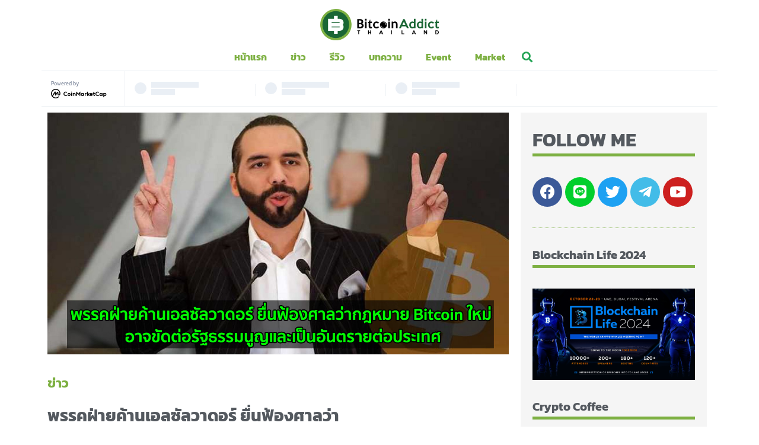

--- FILE ---
content_type: text/html; charset=UTF-8
request_url: https://bitcoinaddict.org/2021/06/22/opposition-poses-constitutional-challenge-to-el-salvador-s-bitcoin-law/
body_size: 23959
content:
<!doctype html>
<html lang="th">
<head>
	<meta charset="UTF-8">
		<meta name="viewport" content="width=device-width, initial-scale=1">
	<link rel="profile" href="https://gmpg.org/xfn/11">
	<meta name='robots' content='index, follow, max-image-preview:large, max-snippet:-1, max-video-preview:-1' />

	<!-- This site is optimized with the Yoast SEO Premium plugin v21.1 (Yoast SEO v22.4) - https://yoast.com/wordpress/plugins/seo/ -->
	<title>พรรคฝ่ายค้านเอลซัลวาดอร์ ยื่นฟ้องศาลว่ากฎหมาย Bitcoin ใหม่ อาจขัดต่อรัฐธรรมนูญและเป็นอันตรายต่อประเทศ - Bitcoin Addict</title><link rel="preload" as="style" href="https://fonts.googleapis.com/css?family=Kanit%3A100%2C100italic%2C200%2C200italic%2C300%2C300italic%2C400%2C400italic%2C500%2C500italic%2C600%2C600italic%2C700%2C700italic%2C800%2C800italic%2C900%2C900italic%7CRoboto%3A100%2C100italic%2C200%2C200italic%2C300%2C300italic%2C400%2C400italic%2C500%2C500italic%2C600%2C600italic%2C700%2C700italic%2C800%2C800italic%2C900%2C900italic%7COpen%20Sans%3A800&#038;display=swap" /><link rel="stylesheet" href="https://fonts.googleapis.com/css?family=Kanit%3A100%2C100italic%2C200%2C200italic%2C300%2C300italic%2C400%2C400italic%2C500%2C500italic%2C600%2C600italic%2C700%2C700italic%2C800%2C800italic%2C900%2C900italic%7CRoboto%3A100%2C100italic%2C200%2C200italic%2C300%2C300italic%2C400%2C400italic%2C500%2C500italic%2C600%2C600italic%2C700%2C700italic%2C800%2C800italic%2C900%2C900italic%7COpen%20Sans%3A800&#038;display=swap" media="print" onload="this.media='all'" /><noscript><link rel="stylesheet" href="https://fonts.googleapis.com/css?family=Kanit%3A100%2C100italic%2C200%2C200italic%2C300%2C300italic%2C400%2C400italic%2C500%2C500italic%2C600%2C600italic%2C700%2C700italic%2C800%2C800italic%2C900%2C900italic%7CRoboto%3A100%2C100italic%2C200%2C200italic%2C300%2C300italic%2C400%2C400italic%2C500%2C500italic%2C600%2C600italic%2C700%2C700italic%2C800%2C800italic%2C900%2C900italic%7COpen%20Sans%3A800&#038;display=swap" /></noscript>
	<meta name="description" content="พรรคฝ่ายค้านของเอลซัลวาดอร์ ยื่นฟ้องศาลว่ากฎหมาย Bitcoin ใหม่ อาจขัดต่อรัฐธรรมนูญและเป็นอันตรายต่อประเทศ" />
	<link rel="canonical" href="https://bitcoinaddict.org/2021/06/22/opposition-poses-constitutional-challenge-to-el-salvador-s-bitcoin-law/" />
	<meta property="og:locale" content="th_TH" />
	<meta property="og:type" content="article" />
	<meta property="og:title" content="พรรคฝ่ายค้านเอลซัลวาดอร์ ยื่นฟ้องศาลว่ากฎหมาย Bitcoin ใหม่ อาจขัดต่อรัฐธรรมนูญและเป็นอันตรายต่อประเทศ" />
	<meta property="og:description" content="แผนการที่ยิ่งใหญ่ของเอลซัลวาดอร์ในการส่งเสริมการยอมรับ Bitcoin อาจเจอขัดขวางเสียแล้ว หากกฎหมาย Bitcoin ของประธานาธิบดี Bukele" />
	<meta property="og:url" content="https://bitcoinaddict.org/2021/06/22/opposition-poses-constitutional-challenge-to-el-salvador-s-bitcoin-law/" />
	<meta property="og:site_name" content="Bitcoin Addict" />
	<meta property="article:publisher" content="https://www.facebook.com/bitcoinaddictthailand" />
	<meta property="article:published_time" content="2021-06-22T04:35:01+00:00" />
	<meta property="article:modified_time" content="2021-06-22T04:35:02+00:00" />
	<meta property="og:image" content="https://bitcoinaddict.org/wp-content/uploads/2021/06/webpc-passthru.jpg" />
	<meta property="og:image:width" content="1200" />
	<meta property="og:image:height" content="630" />
	<meta property="og:image:type" content="image/jpeg" />
	<meta name="author" content="Radius" />
	<meta name="twitter:card" content="summary_large_image" />
	<meta name="twitter:creator" content="@BitcoinAddictTH" />
	<meta name="twitter:site" content="@BitcoinAddictTH" />
	<meta name="twitter:label1" content="Written by" />
	<meta name="twitter:data1" content="Radius" />
	<meta name="twitter:label2" content="Est. reading time" />
	<meta name="twitter:data2" content="1 นาที" />
	<script type="application/ld+json" class="yoast-schema-graph">{"@context":"https://schema.org","@graph":[{"@type":"Article","@id":"https://bitcoinaddict.org/2021/06/22/opposition-poses-constitutional-challenge-to-el-salvador-s-bitcoin-law/#article","isPartOf":{"@id":"https://bitcoinaddict.org/2021/06/22/opposition-poses-constitutional-challenge-to-el-salvador-s-bitcoin-law/"},"author":{"name":"Radius","@id":"https://bitcoinaddict.org/#/schema/person/5ae9895ada87fb19355abce6a8f8dcc6"},"headline":"พรรคฝ่ายค้านเอลซัลวาดอร์ ยื่นฟ้องศาลว่ากฎหมาย Bitcoin ใหม่ อาจขัดต่อรัฐธรรมนูญและเป็นอันตรายต่อประเทศ","datePublished":"2021-06-22T04:35:01+00:00","dateModified":"2021-06-22T04:35:02+00:00","mainEntityOfPage":{"@id":"https://bitcoinaddict.org/2021/06/22/opposition-poses-constitutional-challenge-to-el-salvador-s-bitcoin-law/"},"wordCount":27,"publisher":{"@id":"https://bitcoinaddict.org/#organization"},"image":{"@id":"https://bitcoinaddict.org/2021/06/22/opposition-poses-constitutional-challenge-to-el-salvador-s-bitcoin-law/#primaryimage"},"thumbnailUrl":"https://bitcoinaddict.org/wp-content/uploads/2021/06/webpc-passthru.jpg","keywords":["bitcoin","cryptocurrency","El Salvador","news"],"articleSection":["ข่าว"],"inLanguage":"th"},{"@type":"WebPage","@id":"https://bitcoinaddict.org/2021/06/22/opposition-poses-constitutional-challenge-to-el-salvador-s-bitcoin-law/","url":"https://bitcoinaddict.org/2021/06/22/opposition-poses-constitutional-challenge-to-el-salvador-s-bitcoin-law/","name":"พรรคฝ่ายค้านเอลซัลวาดอร์ ยื่นฟ้องศาลว่ากฎหมาย Bitcoin ใหม่ อาจขัดต่อรัฐธรรมนูญและเป็นอันตรายต่อประเทศ - Bitcoin Addict","isPartOf":{"@id":"https://bitcoinaddict.org/#website"},"primaryImageOfPage":{"@id":"https://bitcoinaddict.org/2021/06/22/opposition-poses-constitutional-challenge-to-el-salvador-s-bitcoin-law/#primaryimage"},"image":{"@id":"https://bitcoinaddict.org/2021/06/22/opposition-poses-constitutional-challenge-to-el-salvador-s-bitcoin-law/#primaryimage"},"thumbnailUrl":"https://bitcoinaddict.org/wp-content/uploads/2021/06/webpc-passthru.jpg","datePublished":"2021-06-22T04:35:01+00:00","dateModified":"2021-06-22T04:35:02+00:00","description":"พรรคฝ่ายค้านของเอลซัลวาดอร์ ยื่นฟ้องศาลว่ากฎหมาย Bitcoin ใหม่ อาจขัดต่อรัฐธรรมนูญและเป็นอันตรายต่อประเทศ","breadcrumb":{"@id":"https://bitcoinaddict.org/2021/06/22/opposition-poses-constitutional-challenge-to-el-salvador-s-bitcoin-law/#breadcrumb"},"inLanguage":"th","potentialAction":[{"@type":"ReadAction","target":["https://bitcoinaddict.org/2021/06/22/opposition-poses-constitutional-challenge-to-el-salvador-s-bitcoin-law/"]}]},{"@type":"ImageObject","inLanguage":"th","@id":"https://bitcoinaddict.org/2021/06/22/opposition-poses-constitutional-challenge-to-el-salvador-s-bitcoin-law/#primaryimage","url":"https://bitcoinaddict.org/wp-content/uploads/2021/06/webpc-passthru.jpg","contentUrl":"https://bitcoinaddict.org/wp-content/uploads/2021/06/webpc-passthru.jpg","width":1200,"height":630},{"@type":"BreadcrumbList","@id":"https://bitcoinaddict.org/2021/06/22/opposition-poses-constitutional-challenge-to-el-salvador-s-bitcoin-law/#breadcrumb","itemListElement":[{"@type":"ListItem","position":1,"name":"Home","item":"https://bitcoinaddict.org/"},{"@type":"ListItem","position":2,"name":"พรรคฝ่ายค้านเอลซัลวาดอร์ ยื่นฟ้องศาลว่ากฎหมาย Bitcoin ใหม่ อาจขัดต่อรัฐธรรมนูญและเป็นอันตรายต่อประเทศ"}]},{"@type":"WebSite","@id":"https://bitcoinaddict.org/#website","url":"https://bitcoinaddict.org/","name":"Bitcoin Addict","description":"ข่าวสาร Bitcoin, Blockchain และ Cryptocurrency สำหรับคนไทย","publisher":{"@id":"https://bitcoinaddict.org/#organization"},"potentialAction":[{"@type":"SearchAction","target":{"@type":"EntryPoint","urlTemplate":"https://bitcoinaddict.org/?s={search_term_string}"},"query-input":"required name=search_term_string"}],"inLanguage":"th"},{"@type":"Organization","@id":"https://bitcoinaddict.org/#organization","name":"Bitcoin Addict","url":"https://bitcoinaddict.org/","logo":{"@type":"ImageObject","inLanguage":"th","@id":"https://bitcoinaddict.org/#/schema/logo/image/","url":"https://bitcoinaddict.org/wp-content/uploads/2020/08/bitcoinaddict-logo-black.svg","contentUrl":"https://bitcoinaddict.org/wp-content/uploads/2020/08/bitcoinaddict-logo-black.svg","width":268,"height":70,"caption":"Bitcoin Addict"},"image":{"@id":"https://bitcoinaddict.org/#/schema/logo/image/"},"sameAs":["https://www.facebook.com/bitcoinaddictthailand","https://twitter.com/BitcoinAddictTH","https://www.youtube.com/channel/UCvjPSud1iUxm6WUzi-EoonA"]},{"@type":"Person","@id":"https://bitcoinaddict.org/#/schema/person/5ae9895ada87fb19355abce6a8f8dcc6","name":"Radius","image":{"@type":"ImageObject","inLanguage":"th","@id":"https://bitcoinaddict.org/#/schema/person/image/","url":"https://secure.gravatar.com/avatar/51d844fa5ed2020a7e272ef6556f6b27?s=96&d=mm&r=g","contentUrl":"https://secure.gravatar.com/avatar/51d844fa5ed2020a7e272ef6556f6b27?s=96&d=mm&r=g","caption":"Radius"},"description":"ผู้เชี่ยวชาญการเขียนข่าว บทความ ที่เกี่ยวข้องกับ Bitcoin , คริปโตเคอเรนซี่ และ Blockchain ทั้งในไทยและต่างประเทศ อัพเดทราคา มุมมองการลงทุน ใหม่ล่าสุดทุกวัน","url":"https://bitcoinaddict.org/author/radius/"}]}</script>
	<!-- / Yoast SEO Premium plugin. -->


<link href='https://fonts.gstatic.com' crossorigin rel='preconnect' />
<link rel="alternate" type="application/rss+xml" title="Bitcoin Addict &raquo; ฟีด" href="https://bitcoinaddict.org/feed/" />
<link rel="alternate" type="application/rss+xml" title="Bitcoin Addict &raquo; ฟีดความเห็น" href="https://bitcoinaddict.org/comments/feed/" />
<style id='wp-emoji-styles-inline-css'>

	img.wp-smiley, img.emoji {
		display: inline !important;
		border: none !important;
		box-shadow: none !important;
		height: 1em !important;
		width: 1em !important;
		margin: 0 0.07em !important;
		vertical-align: -0.1em !important;
		background: none !important;
		padding: 0 !important;
	}
</style>
<link rel='stylesheet' id='wp-block-library-css' href='https://bitcoinaddict.org/wp-includes/css/dist/block-library/style.min.css?ver=6.5.7' media='all' />
<style id='depicter-slider-style-inline-css'>
/*!***************************************************************************************************************************************************************************************************************************************!*\
  !*** css ./node_modules/css-loader/dist/cjs.js??ruleSet[1].rules[3].use[1]!./node_modules/postcss-loader/dist/cjs.js??ruleSet[1].rules[3].use[2]!./node_modules/sass-loader/dist/cjs.js??ruleSet[1].rules[3].use[3]!./src/style.scss ***!
  \***************************************************************************************************************************************************************************************************************************************/
/**
 * The following styles get applied both on the front of your site
 * and in the editor.
 *
 * Replace them with your own styles or remove the file completely.
 */
.wp-block-create-block-depicter {
  background-color: #21759b;
  color: #fff;
  padding: 2px;
}

/*# sourceMappingURL=style-index.css.map*/
</style>
<style id='safe-svg-svg-icon-style-inline-css'>
.safe-svg-cover{text-align:center}.safe-svg-cover .safe-svg-inside{display:inline-block;max-width:100%}.safe-svg-cover svg{height:100%;max-height:100%;max-width:100%;width:100%}

</style>
<style id='classic-theme-styles-inline-css'>
/*! This file is auto-generated */
.wp-block-button__link{color:#fff;background-color:#32373c;border-radius:9999px;box-shadow:none;text-decoration:none;padding:calc(.667em + 2px) calc(1.333em + 2px);font-size:1.125em}.wp-block-file__button{background:#32373c;color:#fff;text-decoration:none}
</style>
<style id='global-styles-inline-css'>
body{--wp--preset--color--black: #000000;--wp--preset--color--cyan-bluish-gray: #abb8c3;--wp--preset--color--white: #ffffff;--wp--preset--color--pale-pink: #f78da7;--wp--preset--color--vivid-red: #cf2e2e;--wp--preset--color--luminous-vivid-orange: #ff6900;--wp--preset--color--luminous-vivid-amber: #fcb900;--wp--preset--color--light-green-cyan: #7bdcb5;--wp--preset--color--vivid-green-cyan: #00d084;--wp--preset--color--pale-cyan-blue: #8ed1fc;--wp--preset--color--vivid-cyan-blue: #0693e3;--wp--preset--color--vivid-purple: #9b51e0;--wp--preset--gradient--vivid-cyan-blue-to-vivid-purple: linear-gradient(135deg,rgba(6,147,227,1) 0%,rgb(155,81,224) 100%);--wp--preset--gradient--light-green-cyan-to-vivid-green-cyan: linear-gradient(135deg,rgb(122,220,180) 0%,rgb(0,208,130) 100%);--wp--preset--gradient--luminous-vivid-amber-to-luminous-vivid-orange: linear-gradient(135deg,rgba(252,185,0,1) 0%,rgba(255,105,0,1) 100%);--wp--preset--gradient--luminous-vivid-orange-to-vivid-red: linear-gradient(135deg,rgba(255,105,0,1) 0%,rgb(207,46,46) 100%);--wp--preset--gradient--very-light-gray-to-cyan-bluish-gray: linear-gradient(135deg,rgb(238,238,238) 0%,rgb(169,184,195) 100%);--wp--preset--gradient--cool-to-warm-spectrum: linear-gradient(135deg,rgb(74,234,220) 0%,rgb(151,120,209) 20%,rgb(207,42,186) 40%,rgb(238,44,130) 60%,rgb(251,105,98) 80%,rgb(254,248,76) 100%);--wp--preset--gradient--blush-light-purple: linear-gradient(135deg,rgb(255,206,236) 0%,rgb(152,150,240) 100%);--wp--preset--gradient--blush-bordeaux: linear-gradient(135deg,rgb(254,205,165) 0%,rgb(254,45,45) 50%,rgb(107,0,62) 100%);--wp--preset--gradient--luminous-dusk: linear-gradient(135deg,rgb(255,203,112) 0%,rgb(199,81,192) 50%,rgb(65,88,208) 100%);--wp--preset--gradient--pale-ocean: linear-gradient(135deg,rgb(255,245,203) 0%,rgb(182,227,212) 50%,rgb(51,167,181) 100%);--wp--preset--gradient--electric-grass: linear-gradient(135deg,rgb(202,248,128) 0%,rgb(113,206,126) 100%);--wp--preset--gradient--midnight: linear-gradient(135deg,rgb(2,3,129) 0%,rgb(40,116,252) 100%);--wp--preset--font-size--small: 13px;--wp--preset--font-size--medium: 20px;--wp--preset--font-size--large: 36px;--wp--preset--font-size--x-large: 42px;--wp--preset--spacing--20: 0.44rem;--wp--preset--spacing--30: 0.67rem;--wp--preset--spacing--40: 1rem;--wp--preset--spacing--50: 1.5rem;--wp--preset--spacing--60: 2.25rem;--wp--preset--spacing--70: 3.38rem;--wp--preset--spacing--80: 5.06rem;--wp--preset--shadow--natural: 6px 6px 9px rgba(0, 0, 0, 0.2);--wp--preset--shadow--deep: 12px 12px 50px rgba(0, 0, 0, 0.4);--wp--preset--shadow--sharp: 6px 6px 0px rgba(0, 0, 0, 0.2);--wp--preset--shadow--outlined: 6px 6px 0px -3px rgba(255, 255, 255, 1), 6px 6px rgba(0, 0, 0, 1);--wp--preset--shadow--crisp: 6px 6px 0px rgba(0, 0, 0, 1);}:where(.is-layout-flex){gap: 0.5em;}:where(.is-layout-grid){gap: 0.5em;}body .is-layout-flex{display: flex;}body .is-layout-flex{flex-wrap: wrap;align-items: center;}body .is-layout-flex > *{margin: 0;}body .is-layout-grid{display: grid;}body .is-layout-grid > *{margin: 0;}:where(.wp-block-columns.is-layout-flex){gap: 2em;}:where(.wp-block-columns.is-layout-grid){gap: 2em;}:where(.wp-block-post-template.is-layout-flex){gap: 1.25em;}:where(.wp-block-post-template.is-layout-grid){gap: 1.25em;}.has-black-color{color: var(--wp--preset--color--black) !important;}.has-cyan-bluish-gray-color{color: var(--wp--preset--color--cyan-bluish-gray) !important;}.has-white-color{color: var(--wp--preset--color--white) !important;}.has-pale-pink-color{color: var(--wp--preset--color--pale-pink) !important;}.has-vivid-red-color{color: var(--wp--preset--color--vivid-red) !important;}.has-luminous-vivid-orange-color{color: var(--wp--preset--color--luminous-vivid-orange) !important;}.has-luminous-vivid-amber-color{color: var(--wp--preset--color--luminous-vivid-amber) !important;}.has-light-green-cyan-color{color: var(--wp--preset--color--light-green-cyan) !important;}.has-vivid-green-cyan-color{color: var(--wp--preset--color--vivid-green-cyan) !important;}.has-pale-cyan-blue-color{color: var(--wp--preset--color--pale-cyan-blue) !important;}.has-vivid-cyan-blue-color{color: var(--wp--preset--color--vivid-cyan-blue) !important;}.has-vivid-purple-color{color: var(--wp--preset--color--vivid-purple) !important;}.has-black-background-color{background-color: var(--wp--preset--color--black) !important;}.has-cyan-bluish-gray-background-color{background-color: var(--wp--preset--color--cyan-bluish-gray) !important;}.has-white-background-color{background-color: var(--wp--preset--color--white) !important;}.has-pale-pink-background-color{background-color: var(--wp--preset--color--pale-pink) !important;}.has-vivid-red-background-color{background-color: var(--wp--preset--color--vivid-red) !important;}.has-luminous-vivid-orange-background-color{background-color: var(--wp--preset--color--luminous-vivid-orange) !important;}.has-luminous-vivid-amber-background-color{background-color: var(--wp--preset--color--luminous-vivid-amber) !important;}.has-light-green-cyan-background-color{background-color: var(--wp--preset--color--light-green-cyan) !important;}.has-vivid-green-cyan-background-color{background-color: var(--wp--preset--color--vivid-green-cyan) !important;}.has-pale-cyan-blue-background-color{background-color: var(--wp--preset--color--pale-cyan-blue) !important;}.has-vivid-cyan-blue-background-color{background-color: var(--wp--preset--color--vivid-cyan-blue) !important;}.has-vivid-purple-background-color{background-color: var(--wp--preset--color--vivid-purple) !important;}.has-black-border-color{border-color: var(--wp--preset--color--black) !important;}.has-cyan-bluish-gray-border-color{border-color: var(--wp--preset--color--cyan-bluish-gray) !important;}.has-white-border-color{border-color: var(--wp--preset--color--white) !important;}.has-pale-pink-border-color{border-color: var(--wp--preset--color--pale-pink) !important;}.has-vivid-red-border-color{border-color: var(--wp--preset--color--vivid-red) !important;}.has-luminous-vivid-orange-border-color{border-color: var(--wp--preset--color--luminous-vivid-orange) !important;}.has-luminous-vivid-amber-border-color{border-color: var(--wp--preset--color--luminous-vivid-amber) !important;}.has-light-green-cyan-border-color{border-color: var(--wp--preset--color--light-green-cyan) !important;}.has-vivid-green-cyan-border-color{border-color: var(--wp--preset--color--vivid-green-cyan) !important;}.has-pale-cyan-blue-border-color{border-color: var(--wp--preset--color--pale-cyan-blue) !important;}.has-vivid-cyan-blue-border-color{border-color: var(--wp--preset--color--vivid-cyan-blue) !important;}.has-vivid-purple-border-color{border-color: var(--wp--preset--color--vivid-purple) !important;}.has-vivid-cyan-blue-to-vivid-purple-gradient-background{background: var(--wp--preset--gradient--vivid-cyan-blue-to-vivid-purple) !important;}.has-light-green-cyan-to-vivid-green-cyan-gradient-background{background: var(--wp--preset--gradient--light-green-cyan-to-vivid-green-cyan) !important;}.has-luminous-vivid-amber-to-luminous-vivid-orange-gradient-background{background: var(--wp--preset--gradient--luminous-vivid-amber-to-luminous-vivid-orange) !important;}.has-luminous-vivid-orange-to-vivid-red-gradient-background{background: var(--wp--preset--gradient--luminous-vivid-orange-to-vivid-red) !important;}.has-very-light-gray-to-cyan-bluish-gray-gradient-background{background: var(--wp--preset--gradient--very-light-gray-to-cyan-bluish-gray) !important;}.has-cool-to-warm-spectrum-gradient-background{background: var(--wp--preset--gradient--cool-to-warm-spectrum) !important;}.has-blush-light-purple-gradient-background{background: var(--wp--preset--gradient--blush-light-purple) !important;}.has-blush-bordeaux-gradient-background{background: var(--wp--preset--gradient--blush-bordeaux) !important;}.has-luminous-dusk-gradient-background{background: var(--wp--preset--gradient--luminous-dusk) !important;}.has-pale-ocean-gradient-background{background: var(--wp--preset--gradient--pale-ocean) !important;}.has-electric-grass-gradient-background{background: var(--wp--preset--gradient--electric-grass) !important;}.has-midnight-gradient-background{background: var(--wp--preset--gradient--midnight) !important;}.has-small-font-size{font-size: var(--wp--preset--font-size--small) !important;}.has-medium-font-size{font-size: var(--wp--preset--font-size--medium) !important;}.has-large-font-size{font-size: var(--wp--preset--font-size--large) !important;}.has-x-large-font-size{font-size: var(--wp--preset--font-size--x-large) !important;}
.wp-block-navigation a:where(:not(.wp-element-button)){color: inherit;}
:where(.wp-block-post-template.is-layout-flex){gap: 1.25em;}:where(.wp-block-post-template.is-layout-grid){gap: 1.25em;}
:where(.wp-block-columns.is-layout-flex){gap: 2em;}:where(.wp-block-columns.is-layout-grid){gap: 2em;}
.wp-block-pullquote{font-size: 1.5em;line-height: 1.6;}
</style>
<link rel='stylesheet' id='hello-elementor-css' href='https://bitcoinaddict.org/wp-content/themes/hello-elementor/style.min.css?ver=3.0.1' media='all' />
<link rel='stylesheet' id='hello-elementor-theme-style-css' href='https://bitcoinaddict.org/wp-content/themes/hello-elementor/theme.min.css?ver=3.0.1' media='all' />
<link rel='stylesheet' id='hello-elementor-header-footer-css' href='https://bitcoinaddict.org/wp-content/themes/hello-elementor/header-footer.min.css?ver=3.0.1' media='all' />
<link rel='stylesheet' id='jet-elements-css' href='https://bitcoinaddict.org/wp-content/plugins/jet-elements/assets/css/jet-elements.css?ver=2.5.9' media='all' />
<link rel='stylesheet' id='jet-elements-skin-css' href='https://bitcoinaddict.org/wp-content/plugins/jet-elements/assets/css/jet-elements-skin.css?ver=2.5.9' media='all' />
<link rel='stylesheet' id='elementor-icons-css' href='https://bitcoinaddict.org/wp-content/plugins/elementor/assets/lib/eicons/css/elementor-icons.min.css?ver=5.13.0' media='all' />
<link rel='stylesheet' id='elementor-frontend-css' href='https://bitcoinaddict.org/wp-content/plugins/elementor/assets/css/frontend.min.css?ver=3.4.6' media='all' />
<style id='elementor-frontend-inline-css'>
@font-face{font-family:eicons;src:url(https://bitcoinaddict.org/wp-content/plugins/elementor/assets/lib/eicons/fonts/eicons.eot?5.10.0);src:url(https://bitcoinaddict.org/wp-content/plugins/elementor/assets/lib/eicons/fonts/eicons.eot?5.10.0#iefix) format("embedded-opentype"),url(https://bitcoinaddict.org/wp-content/plugins/elementor/assets/lib/eicons/fonts/eicons.woff2?5.10.0) format("woff2"),url(https://bitcoinaddict.org/wp-content/plugins/elementor/assets/lib/eicons/fonts/eicons.woff?5.10.0) format("woff"),url(https://bitcoinaddict.org/wp-content/plugins/elementor/assets/lib/eicons/fonts/eicons.ttf?5.10.0) format("truetype"),url(https://bitcoinaddict.org/wp-content/plugins/elementor/assets/lib/eicons/fonts/eicons.svg?5.10.0#eicon) format("svg");font-weight:400;font-style:normal}
</style>
<link rel='stylesheet' id='elementor-post-10-css' href='https://bitcoinaddict.org/wp-content/uploads/elementor/css/post-10.css?ver=1712594548' media='all' />
<link rel='stylesheet' id='elementor-pro-css' href='https://bitcoinaddict.org/wp-content/plugins/elementor-pro/assets/css/frontend.min.css?ver=3.4.2' media='all' />
<link rel='stylesheet' id='font-awesome-5-all-css' href='https://bitcoinaddict.org/wp-content/plugins/elementor/assets/lib/font-awesome/css/all.min.css?ver=3.4.6' media='all' />
<link rel='stylesheet' id='font-awesome-4-shim-css' href='https://bitcoinaddict.org/wp-content/plugins/elementor/assets/lib/font-awesome/css/v4-shims.min.css?ver=3.4.6' media='all' />
<link rel='stylesheet' id='elementor-global-css' href='https://bitcoinaddict.org/wp-content/uploads/elementor/css/global.css?ver=1712594549' media='all' />
<link rel='stylesheet' id='elementor-post-16435-css' href='https://bitcoinaddict.org/wp-content/uploads/elementor/css/post-16435.css?ver=1712672066' media='all' />
<link rel='stylesheet' id='elementor-post-19279-css' href='https://bitcoinaddict.org/wp-content/uploads/elementor/css/post-19279.css?ver=1736238039' media='all' />
<link rel='stylesheet' id='elementor-post-19468-css' href='https://bitcoinaddict.org/wp-content/uploads/elementor/css/post-19468.css?ver=1723193673' media='all' />
<link rel='stylesheet' id='ecs-styles-css' href='https://bitcoinaddict.org/wp-content/plugins/ele-custom-skin/assets/css/ecs-style.css?ver=3.1.3' media='all' />
<link rel='stylesheet' id='elementor-post-18942-css' href='https://bitcoinaddict.org/wp-content/uploads/elementor/css/post-18942.css?ver=1599660413' media='all' />
<link rel='stylesheet' id='elementor-post-19001-css' href='https://bitcoinaddict.org/wp-content/uploads/elementor/css/post-19001.css?ver=1599658799' media='all' />
<link rel='stylesheet' id='elementor-post-19049-css' href='https://bitcoinaddict.org/wp-content/uploads/elementor/css/post-19049.css?ver=1599659318' media='all' />
<link rel='stylesheet' id='elementor-post-19074-css' href='https://bitcoinaddict.org/wp-content/uploads/elementor/css/post-19074.css?ver=1599659144' media='all' />
<link rel='stylesheet' id='elementor-post-19295-css' href='https://bitcoinaddict.org/wp-content/uploads/elementor/css/post-19295.css?ver=1598611558' media='all' />
<link rel='stylesheet' id='elementor-post-19305-css' href='https://bitcoinaddict.org/wp-content/uploads/elementor/css/post-19305.css?ver=1598611504' media='all' />
<link rel='stylesheet' id='elementor-post-19436-css' href='https://bitcoinaddict.org/wp-content/uploads/elementor/css/post-19436.css?ver=1597986251' media='all' />
<link rel='stylesheet' id='chld_thm_cfg_child-css' href='https://bitcoinaddict.org/wp-content/themes/hello-elementor-child/style.css?ver=6.5.7' media='all' />

<link rel='stylesheet' id='elementor-icons-shared-0-css' href='https://bitcoinaddict.org/wp-content/plugins/elementor/assets/lib/font-awesome/css/fontawesome.min.css?ver=5.15.3' media='all' />
<link rel='stylesheet' id='elementor-icons-fa-solid-css' href='https://bitcoinaddict.org/wp-content/plugins/elementor/assets/lib/font-awesome/css/solid.min.css?ver=5.15.3' media='all' />
<link rel='stylesheet' id='elementor-icons-fa-brands-css' href='https://bitcoinaddict.org/wp-content/plugins/elementor/assets/lib/font-awesome/css/brands.min.css?ver=5.15.3' media='all' />
<!--n2css--><script src="https://bitcoinaddict.org/wp-content/plugins/elementor/assets/lib/font-awesome/js/v4-shims.min.js?ver=3.4.6" id="font-awesome-4-shim-js"></script>
<script src="https://bitcoinaddict.org/wp-includes/js/jquery/jquery.min.js?ver=3.7.1" id="jquery-core-js"></script>
<script src="https://bitcoinaddict.org/wp-includes/js/jquery/jquery-migrate.min.js?ver=3.4.1" id="jquery-migrate-js"></script>
<script id="ecs_ajax_load-js-extra">
var ecs_ajax_params = {"ajaxurl":"https:\/\/bitcoinaddict.org\/wp-admin\/admin-ajax.php","posts":"{\"page\":0,\"year\":2021,\"monthnum\":6,\"day\":22,\"name\":\"opposition-poses-constitutional-challenge-to-el-salvador-s-bitcoin-law\",\"error\":\"\",\"m\":\"\",\"p\":0,\"post_parent\":\"\",\"subpost\":\"\",\"subpost_id\":\"\",\"attachment\":\"\",\"attachment_id\":0,\"pagename\":\"\",\"page_id\":0,\"second\":\"\",\"minute\":\"\",\"hour\":\"\",\"w\":0,\"category_name\":\"\",\"tag\":\"\",\"cat\":\"\",\"tag_id\":\"\",\"author\":\"\",\"author_name\":\"\",\"feed\":\"\",\"tb\":\"\",\"paged\":0,\"meta_key\":\"\",\"meta_value\":\"\",\"preview\":\"\",\"s\":\"\",\"sentence\":\"\",\"title\":\"\",\"fields\":\"\",\"menu_order\":\"\",\"embed\":\"\",\"category__in\":[],\"category__not_in\":[],\"category__and\":[],\"post__in\":[],\"post__not_in\":[],\"post_name__in\":[],\"tag__in\":[],\"tag__not_in\":[],\"tag__and\":[],\"tag_slug__in\":[],\"tag_slug__and\":[],\"post_parent__in\":[],\"post_parent__not_in\":[],\"author__in\":[],\"author__not_in\":[],\"search_columns\":[],\"post_type\":[\"post\",\"page\",\"e-landing-page\"],\"ignore_sticky_posts\":false,\"suppress_filters\":false,\"cache_results\":true,\"update_post_term_cache\":true,\"update_menu_item_cache\":false,\"lazy_load_term_meta\":true,\"update_post_meta_cache\":true,\"posts_per_page\":10,\"nopaging\":false,\"comments_per_page\":\"50\",\"no_found_rows\":false,\"order\":\"DESC\"}"};
</script>
<script src="https://bitcoinaddict.org/wp-content/plugins/ele-custom-skin/assets/js/ecs_ajax_pagination.js?ver=3.1.3" id="ecs_ajax_load-js"></script>
<script src="https://bitcoinaddict.org/wp-content/plugins/ele-custom-skin/assets/js/ecs.js?ver=3.1.3" id="ecs-script-js"></script>
<link rel="https://api.w.org/" href="https://bitcoinaddict.org/wp-json/" /><link rel="alternate" type="application/json" href="https://bitcoinaddict.org/wp-json/wp/v2/posts/39279" /><link rel="EditURI" type="application/rsd+xml" title="RSD" href="https://bitcoinaddict.org/xmlrpc.php?rsd" />
<meta name="generator" content="WordPress 6.5.7" />
<link rel='shortlink' href='https://bitcoinaddict.org/?p=39279' />
<link rel="alternate" type="application/json+oembed" href="https://bitcoinaddict.org/wp-json/oembed/1.0/embed?url=https%3A%2F%2Fbitcoinaddict.org%2F2021%2F06%2F22%2Fopposition-poses-constitutional-challenge-to-el-salvador-s-bitcoin-law%2F" />
<link rel="alternate" type="text/xml+oembed" href="https://bitcoinaddict.org/wp-json/oembed/1.0/embed?url=https%3A%2F%2Fbitcoinaddict.org%2F2021%2F06%2F22%2Fopposition-poses-constitutional-challenge-to-el-salvador-s-bitcoin-law%2F&#038;format=xml" />
<!-- Google Tag Manager -->
<script>(function(w,d,s,l,i){w[l]=w[l]||[];w[l].push({'gtm.start':
new Date().getTime(),event:'gtm.js'});var f=d.getElementsByTagName(s)[0],
j=d.createElement(s),dl=l!='dataLayer'?'&l='+l:'';j.async=true;j.src=
'https://www.googletagmanager.com/gtm.js?id='+i+dl;f.parentNode.insertBefore(j,f);
})(window,document,'script','dataLayer','GTM-58MZWD5V');</script>
<!-- End Google Tag Manager -->

<!-- Google tag (gtag.js) -->
<script async src="https://www.googletagmanager.com/gtag/js?id=G-8XCQWRTVXL"></script>
<script>
  window.dataLayer = window.dataLayer || [];
  function gtag(){dataLayer.push(arguments);}
  gtag('js', new Date());

  gtag('config', 'G-8XCQWRTVXL');
</script><link rel="icon" href="https://bitcoinaddict.org/wp-content/uploads/2019/10/cropped-bitcoin-addict-logo-512x512-1-2-32x32.png" sizes="32x32" />
<link rel="icon" href="https://bitcoinaddict.org/wp-content/uploads/2019/10/cropped-bitcoin-addict-logo-512x512-1-2-192x192.png" sizes="192x192" />
<link rel="apple-touch-icon" href="https://bitcoinaddict.org/wp-content/uploads/2019/10/cropped-bitcoin-addict-logo-512x512-1-2-180x180.png" />
<meta name="msapplication-TileImage" content="https://bitcoinaddict.org/wp-content/uploads/2019/10/cropped-bitcoin-addict-logo-512x512-1-2-270x270.png" />
		<style id="wp-custom-css">
			.notice.error.alm-err-notice{
	display:none;
}		</style>
		</head>

<body class="post-template-default single single-post postid-39279 single-format-standard wp-custom-logo elementor-default elementor-kit-10 elementor-page-19468">
<!-- Google Tag Manager (noscript) -->
<noscript><iframe src="https://www.googletagmanager.com/ns.html?id=GTM-58MZWD5V"
height="0" width="0" style="display:none;visibility:hidden"></iframe></noscript>
<!-- End Google Tag Manager (noscript) -->



			<div data-elementor-type="header" data-elementor-id="16435" class="elementor elementor-16435 elementor-location-header" data-elementor-settings="[]">
		<div class="elementor-section-wrap">
					<section class="elementor-section elementor-top-section elementor-element elementor-element-7c18fb4 elementor-section-boxed elementor-section-height-default elementor-section-height-default" data-id="7c18fb4" data-element_type="section" id="head-section" data-settings="{&quot;background_background&quot;:&quot;gradient&quot;,&quot;motion_fx_opacity_effect&quot;:&quot;yes&quot;,&quot;motion_fx_motion_fx_scrolling&quot;:&quot;yes&quot;,&quot;motion_fx_opacity_direction&quot;:&quot;out-in&quot;,&quot;motion_fx_opacity_level&quot;:{&quot;unit&quot;:&quot;px&quot;,&quot;size&quot;:10,&quot;sizes&quot;:[]},&quot;motion_fx_opacity_range&quot;:{&quot;unit&quot;:&quot;%&quot;,&quot;size&quot;:&quot;&quot;,&quot;sizes&quot;:{&quot;start&quot;:20,&quot;end&quot;:80}},&quot;motion_fx_devices&quot;:[&quot;desktop&quot;,&quot;tablet&quot;,&quot;mobile&quot;]}">
						<div class="elementor-container elementor-column-gap-default">
					<div class="elementor-column elementor-col-100 elementor-top-column elementor-element elementor-element-2077fec" data-id="2077fec" data-element_type="column">
			<div class="elementor-widget-wrap elementor-element-populated">
								<div class="elementor-element elementor-element-566d7c1 elementor-widget elementor-widget-theme-site-logo elementor-widget-image" data-id="566d7c1" data-element_type="widget" data-widget_type="theme-site-logo.default">
				<div class="elementor-widget-container">
																<a href="https://bitcoinaddict.org">
							<img width="268" height="70" src="https://bitcoinaddict.org/wp-content/uploads/2020/08/bitcoinaddict-logo-black.svg" class="attachment-full size-full" alt="" />								</a>
															</div>
				</div>
				<section class="elementor-section elementor-inner-section elementor-element elementor-element-8d40e1a elementor-section-boxed elementor-section-height-default elementor-section-height-default" data-id="8d40e1a" data-element_type="section">
						<div class="elementor-container elementor-column-gap-default">
					<div class="elementor-column elementor-col-100 elementor-inner-column elementor-element elementor-element-18828fb" data-id="18828fb" data-element_type="column">
			<div class="elementor-widget-wrap elementor-element-populated">
								<div class="elementor-element elementor-element-dc94bda elementor-nav-menu__align-center elementor-nav-menu--stretch elementor-widget__width-auto elementor-nav-menu--dropdown-tablet elementor-nav-menu__text-align-aside elementor-nav-menu--toggle elementor-nav-menu--burger elementor-widget elementor-widget-nav-menu" data-id="dc94bda" data-element_type="widget" data-settings="{&quot;full_width&quot;:&quot;stretch&quot;,&quot;submenu_icon&quot;:{&quot;value&quot;:&quot;&lt;i class=\&quot;fas fa-chevron-down\&quot;&gt;&lt;\/i&gt;&quot;,&quot;library&quot;:&quot;fa-solid&quot;},&quot;layout&quot;:&quot;horizontal&quot;,&quot;toggle&quot;:&quot;burger&quot;}" data-widget_type="nav-menu.default">
				<div class="elementor-widget-container">
						<nav migration_allowed="1" migrated="0" role="navigation" class="elementor-nav-menu--main elementor-nav-menu__container elementor-nav-menu--layout-horizontal e--pointer-underline e--animation-fade"><ul id="menu-1-dc94bda" class="elementor-nav-menu"><li class="menu-item menu-item-type-post_type menu-item-object-page menu-item-home menu-item-26942"><a href="https://bitcoinaddict.org/" class="elementor-item">หน้าแรก</a></li>
<li class="menu-item menu-item-type-taxonomy menu-item-object-category current-post-ancestor current-menu-parent current-post-parent menu-item-24"><a href="https://bitcoinaddict.org/category/news/" class="elementor-item">ข่าว</a></li>
<li class="menu-item menu-item-type-taxonomy menu-item-object-category menu-item-26"><a href="https://bitcoinaddict.org/category/review/" class="elementor-item">รีวิว</a></li>
<li class="menu-item menu-item-type-taxonomy menu-item-object-category menu-item-19461"><a href="https://bitcoinaddict.org/category/article/" class="elementor-item">บทความ</a></li>
<li class="menu-item menu-item-type-taxonomy menu-item-object-category menu-item-19462"><a href="https://bitcoinaddict.org/category/event/" class="elementor-item">Event</a></li>
<li class="menu-item menu-item-type-post_type menu-item-object-page menu-item-84970"><a href="https://bitcoinaddict.org/market/" class="elementor-item">Market</a></li>
</ul></nav>
					<div class="elementor-menu-toggle" role="button" tabindex="0" aria-label="Menu Toggle" aria-expanded="false">
			<i aria-hidden="true" role="presentation" class="eicon-menu-bar"></i>			<span class="elementor-screen-only">Menu</span>
		</div>
			<nav class="elementor-nav-menu--dropdown elementor-nav-menu__container" role="navigation" aria-hidden="true"><ul id="menu-2-dc94bda" class="elementor-nav-menu"><li class="menu-item menu-item-type-post_type menu-item-object-page menu-item-home menu-item-26942"><a href="https://bitcoinaddict.org/" class="elementor-item" tabindex="-1">หน้าแรก</a></li>
<li class="menu-item menu-item-type-taxonomy menu-item-object-category current-post-ancestor current-menu-parent current-post-parent menu-item-24"><a href="https://bitcoinaddict.org/category/news/" class="elementor-item" tabindex="-1">ข่าว</a></li>
<li class="menu-item menu-item-type-taxonomy menu-item-object-category menu-item-26"><a href="https://bitcoinaddict.org/category/review/" class="elementor-item" tabindex="-1">รีวิว</a></li>
<li class="menu-item menu-item-type-taxonomy menu-item-object-category menu-item-19461"><a href="https://bitcoinaddict.org/category/article/" class="elementor-item" tabindex="-1">บทความ</a></li>
<li class="menu-item menu-item-type-taxonomy menu-item-object-category menu-item-19462"><a href="https://bitcoinaddict.org/category/event/" class="elementor-item" tabindex="-1">Event</a></li>
<li class="menu-item menu-item-type-post_type menu-item-object-page menu-item-84970"><a href="https://bitcoinaddict.org/market/" class="elementor-item" tabindex="-1">Market</a></li>
</ul></nav>
				</div>
				</div>
				<div class="elementor-element elementor-element-df3f5f2 elementor-search-form--skin-full_screen elementor-widget__width-auto elementor-widget elementor-widget-search-form" data-id="df3f5f2" data-element_type="widget" data-settings="{&quot;skin&quot;:&quot;full_screen&quot;}" data-widget_type="search-form.default">
				<div class="elementor-widget-container">
					<form class="elementor-search-form" role="search" action="https://bitcoinaddict.org" method="get">
									<div class="elementor-search-form__toggle">
				<i aria-hidden="true" class="fas fa-search"></i>				<span class="elementor-screen-only">Search</span>
			</div>
						<div class="elementor-search-form__container">
								<input placeholder="Search..." class="elementor-search-form__input" type="search" name="s" title="Search" value="">
																<div class="dialog-lightbox-close-button dialog-close-button">
					<i aria-hidden="true" class="eicon-close"></i>					<span class="elementor-screen-only">Close</span>
				</div>
							</div>
		</form>
				</div>
				</div>
				<div class="elementor-element elementor-element-3393e3d elementor-widget elementor-widget-html" data-id="3393e3d" data-element_type="widget" data-widget_type="html.default">
				<div class="elementor-widget-container">
			<script type="text/javascript" src="https://files.coinmarketcap.com/static/widget/coinMarquee.js"></script><div id="coinmarketcap-widget-marquee" coins="1,1027,825,1839,3408,52,2010,74,3890,5426,11840,11841" currency="USD" theme="light" transparent="fale" show-symbol-logo="true"></div>
		</div>
				</div>
					</div>
		</div>
							</div>
		</section>
				<div class="elementor-element elementor-element-87ee443 elementor-widget__width-auto elementor-fixed elementor-view-default elementor-widget elementor-widget-icon" data-id="87ee443" data-element_type="widget" data-settings="{&quot;motion_fx_motion_fx_scrolling&quot;:&quot;yes&quot;,&quot;motion_fx_opacity_effect&quot;:&quot;yes&quot;,&quot;motion_fx_opacity_range&quot;:{&quot;unit&quot;:&quot;%&quot;,&quot;size&quot;:&quot;&quot;,&quot;sizes&quot;:{&quot;start&quot;:15,&quot;end&quot;:33}},&quot;motion_fx_range&quot;:&quot;viewport&quot;,&quot;_position&quot;:&quot;fixed&quot;,&quot;motion_fx_opacity_direction&quot;:&quot;out-in&quot;,&quot;motion_fx_opacity_level&quot;:{&quot;unit&quot;:&quot;px&quot;,&quot;size&quot;:10,&quot;sizes&quot;:[]},&quot;motion_fx_devices&quot;:[&quot;desktop&quot;,&quot;tablet&quot;,&quot;mobile&quot;]}" data-widget_type="icon.default">
				<div class="elementor-widget-container">
					<div class="elementor-icon-wrapper">
			<a class="elementor-icon" href="#head-section">
			<i aria-hidden="true" class="fas fa-arrow-alt-circle-up"></i>			</a>
		</div>
				</div>
				</div>
					</div>
		</div>
							</div>
		</section>
				</div>
		</div>
				<div data-elementor-type="single" data-elementor-id="19468" class="elementor elementor-19468 elementor-location-single post-39279 post type-post status-publish format-standard has-post-thumbnail hentry category-news tag-bitcoin tag-cryptocurrency tag-el-salvador tag-news" data-elementor-settings="[]">
		<div class="elementor-section-wrap">
					<section class="elementor-section elementor-top-section elementor-element elementor-element-9060091 elementor-section-boxed elementor-section-height-default elementor-section-height-default" data-id="9060091" data-element_type="section">
						<div class="elementor-container elementor-column-gap-default">
					<div class="elementor-column elementor-col-66 elementor-top-column elementor-element elementor-element-3264a6a8" data-id="3264a6a8" data-element_type="column">
			<div class="elementor-widget-wrap elementor-element-populated">
								<div class="elementor-element elementor-element-19b09f7b elementor-widget elementor-widget-theme-post-featured-image elementor-widget-image" data-id="19b09f7b" data-element_type="widget" data-widget_type="theme-post-featured-image.default">
				<div class="elementor-widget-container">
															<img width="1200" height="630" src="https://bitcoinaddict.org/wp-content/uploads/2021/06/webpc-passthru.jpg" class="attachment-full size-full" alt="" srcset="https://bitcoinaddict.org/wp-content/uploads/2021/06/webpc-passthru.jpg 1200w, https://bitcoinaddict.org/wp-content/uploads/2021/06/webpc-passthru-300x158.jpg 300w, https://bitcoinaddict.org/wp-content/uploads/2021/06/webpc-passthru-1024x538.jpg 1024w, https://bitcoinaddict.org/wp-content/uploads/2021/06/webpc-passthru-768x403.jpg 768w" sizes="(max-width: 1200px) 100vw, 1200px" />															</div>
				</div>
				<div class="elementor-element elementor-element-149ff53b elementor-widget elementor-widget-post-info" data-id="149ff53b" data-element_type="widget" data-widget_type="post-info.default">
				<div class="elementor-widget-container">
					<ul class="elementor-inline-items elementor-icon-list-items elementor-post-info">
					<li class="elementor-icon-list-item elementor-repeater-item-4e235d6 elementor-inline-item" itemprop="about">
													<span class="elementor-icon-list-text elementor-post-info__item elementor-post-info__item--type-terms">
										<span class="elementor-post-info__terms-list">
				<a href="https://bitcoinaddict.org/category/news/" class="elementor-post-info__terms-list-item">ข่าว</a>				</span>
					</span>
								</li>
				</ul>
				</div>
				</div>
				<div class="elementor-element elementor-element-569a5e43 elementor-widget elementor-widget-theme-post-title elementor-page-title elementor-widget-heading" data-id="569a5e43" data-element_type="widget" data-widget_type="theme-post-title.default">
				<div class="elementor-widget-container">
			<h1 class="elementor-heading-title elementor-size-default">พรรคฝ่ายค้านเอลซัลวาดอร์ ยื่นฟ้องศาลว่ากฎหมาย Bitcoin ใหม่ อาจขัดต่อรัฐธรรมนูญและเป็นอันตรายต่อประเทศ</h1>		</div>
				</div>
				<div class="elementor-element elementor-element-614f7bdc elementor-widget elementor-widget-post-info" data-id="614f7bdc" data-element_type="widget" data-widget_type="post-info.default">
				<div class="elementor-widget-container">
					<ul class="elementor-inline-items elementor-icon-list-items elementor-post-info">
					<li class="elementor-icon-list-item elementor-repeater-item-4e235d6 elementor-inline-item" itemprop="datePublished">
						<a href="https://bitcoinaddict.org/2021/06/22/">
														<span class="elementor-icon-list-text elementor-post-info__item elementor-post-info__item--type-date">
										มิถุนายน 22, 2021					</span>
									</a>
				</li>
				</ul>
				</div>
				</div>
				<div class="elementor-element elementor-element-1b525eb9 elementor-widget elementor-widget-theme-post-content" data-id="1b525eb9" data-element_type="widget" data-widget_type="theme-post-content.default">
				<div class="elementor-widget-container">
			
<p>แผนการที่ยิ่งใหญ่ของเอลซัลวาดอร์ในการส่งเสริมการยอมรับ <a href="https://bitcoinaddict.org/2019/10/19/what-is-bitcoin/">Bitcoin</a> อาจเจอขัดขวางเสียแล้ว หากกฎหมาย Bitcoin ของประธานาธิบดี Bukele ได้รับการพิสูจน์ว่าขัดต่อรัฐธรรมนูญในศาลของประเทศ</p>



<p>พรรคการเมือง Farabundo Martí National Liberation Front (FMLN) ได้ยื่นฟ้องต่อศาล  โดยอ้างว่าโครงการ Bitcoin ของประธานาธิบดี Bukele นั้นขัดต่อรัฐธรรมนูญ</p>



<p>Jaime Guevara จาก FMLN เป็นผู้นำการเคลื่อนไหวร่วมกับประชาชน รวมถึงโจทก์ Óscar Artero โดยระบุถึงลักษณะของกฎหมาย Bitcoin ของประเทศว่า “ขาดความถูกต้องตามกฎหมาย รวมถึงรากฐาน และไม่ได้พิจารณาถึงความสำคัญและผลกระทบที่กฎหมายดังกล่าวจะก่อให้เกิดต่อประเทศ” </p>



<p>ทนายความชาวซัลวาดอร์ Enrique Anaya ให้ความเห็นว่า  ทำเนียบประธานาธิบดีไม่มีความชัดเจนเกี่ยวกับวิธีการบังคับใช้กฎหมาย Bitcoin ซึ่งได้รับการอนุมัติเมื่อวันที่ 9 มิถุนายน  </p>



<p>FMLN นั้นมาเป็นอันดับสามในการเลือกตั้งสภานิติบัญญัติในเดือนกุมภาพันธ์ด้วยคะแนนเสียงเกือบ <a href="https://www.tse.gob.sv/documentos/elecciones/2021/escrutinio-final/reporte/02-Asamblea-Legislativa-conformacion-departamental.pdf" target="_blank" rel="noreferrer noopener">7%</a> ในขณะที่พรรค Nuevas Ideas ของ Bukele เป็นผู้นำที่โดดเด่นด้วยคะแนนเสียงสองในสาม </p>



<p>แผนการปรับใช้ Bitcoin ของเอลซัลวาดอร์นั้นประสบกับแรงกดดันจากธนาคารโลก ซึ่งปฏิเสธที่จะช่วยเหลือประเทศในการเปลี่ยนแปลง โดยอ้างถึง “ข้อบกพร่องด้านสิ่งแวดล้อมและความโปร่งใส” ที่เกี่ยวข้องกับสินทรัพย์ดิจิทัล</p>



<p></p>



<p>อ้างอิง : <a href="https://cointelegraph.com/news/opposition-poses-constitutional-challenge-to-el-salvador-s-bitcoin-law">LINK</a></p>
		</div>
				</div>
				<div class="elementor-element elementor-element-650dfd06 elementor-share-buttons--view-icon elementor-share-buttons--shape-circle elementor-grid-1 elementor-share-buttons--skin-gradient elementor-share-buttons--color-official elementor-widget elementor-widget-share-buttons" data-id="650dfd06" data-element_type="widget" data-widget_type="share-buttons.default">
				<div class="elementor-widget-container">
					<div class="elementor-grid">
								<div class="elementor-grid-item">
						<div class="elementor-share-btn elementor-share-btn_facebook">
															<span class="elementor-share-btn__icon">
								<i class="fab fa-facebook" aria-hidden="true"></i>								<span
									class="elementor-screen-only">Share on facebook</span>
							</span>
																				</div>
					</div>
									<div class="elementor-grid-item">
						<div class="elementor-share-btn elementor-share-btn_twitter">
															<span class="elementor-share-btn__icon">
								<i class="fab fa-twitter" aria-hidden="true"></i>								<span
									class="elementor-screen-only">Share on twitter</span>
							</span>
																				</div>
					</div>
									<div class="elementor-grid-item">
						<div class="elementor-share-btn elementor-share-btn_linkedin">
															<span class="elementor-share-btn__icon">
								<i class="fab fa-linkedin" aria-hidden="true"></i>								<span
									class="elementor-screen-only">Share on linkedin</span>
							</span>
																				</div>
					</div>
						</div>
				</div>
				</div>
				<div class="elementor-element elementor-element-5a6373fa elementor-author-box--align-center elementor-author-box--name-yes elementor-author-box--biography-yes elementor-widget elementor-widget-author-box" data-id="5a6373fa" data-element_type="widget" data-widget_type="author-box.default">
				<div class="elementor-widget-container">
					<div class="elementor-author-box">
			
			<div class="elementor-author-box__text">
									<div >
						<h3 class="elementor-author-box__name">Radius</h3>					</div>
				
									<div class="elementor-author-box__bio">
						ผู้เชี่ยวชาญการเขียนข่าว บทความ ที่เกี่ยวข้องกับ Bitcoin , คริปโตเคอเรนซี่ และ Blockchain ทั้งในไทยและต่างประเทศ อัพเดทราคา มุมมองการลงทุน ใหม่ล่าสุดทุกวัน					</div>
				
							</div>
		</div>
				</div>
				</div>
				<div class="elementor-element elementor-element-41dae01 elementor-hidden-phone elementor-widget elementor-widget-heading" data-id="41dae01" data-element_type="widget" data-widget_type="heading.default">
				<div class="elementor-widget-container">
			<span class="elementor-heading-title elementor-size-default">ข่าวต่อไป </span>		</div>
				</div>
				<div class="elementor-element elementor-element-a412fcf elementor-hidden-phone elementor-view-default elementor-widget elementor-widget-icon" data-id="a412fcf" data-element_type="widget" data-widget_type="icon.default">
				<div class="elementor-widget-container">
					<div class="elementor-icon-wrapper">
			<div class="elementor-icon">
			<i aria-hidden="true" class="fas fa-caret-down"></i>			</div>
		</div>
				</div>
				</div>
					</div>
		</div>
				<div class="elementor-column elementor-col-33 elementor-top-column elementor-element elementor-element-24f3d24a" data-id="24f3d24a" data-element_type="column" data-settings="{&quot;motion_fx_motion_fx_scrolling&quot;:&quot;yes&quot;,&quot;motion_fx_devices&quot;:[&quot;desktop&quot;,&quot;tablet&quot;,&quot;mobile&quot;]}">
			<div class="elementor-widget-wrap elementor-element-populated">
								<section class="elementor-section elementor-inner-section elementor-element elementor-element-12ae9e60 elementor-section-height-min-height elementor-section-boxed elementor-section-height-default" data-id="12ae9e60" data-element_type="section" data-settings="{&quot;background_background&quot;:&quot;classic&quot;}">
						<div class="elementor-container elementor-column-gap-default">
					<div class="elementor-column elementor-col-100 elementor-inner-column elementor-element elementor-element-477cd5e2" data-id="477cd5e2" data-element_type="column">
			<div class="elementor-widget-wrap elementor-element-populated">
								<div class="elementor-element elementor-element-50d2ec18 elementor-widget elementor-widget-heading" data-id="50d2ec18" data-element_type="widget" data-widget_type="heading.default">
				<div class="elementor-widget-container">
			<h2 class="elementor-heading-title elementor-size-default">FOLLOW ME</h2>		</div>
				</div>
				<div class="elementor-element elementor-element-738ccb4d elementor-widget-divider--view-line elementor-widget elementor-widget-divider" data-id="738ccb4d" data-element_type="widget" data-widget_type="divider.default">
				<div class="elementor-widget-container">
					<div class="elementor-divider">
			<span class="elementor-divider-separator">
						</span>
		</div>
				</div>
				</div>
				<div class="elementor-element elementor-element-173d6791 elementor-shape-circle e-grid-align-left elementor-grid-0 elementor-widget elementor-widget-social-icons" data-id="173d6791" data-element_type="widget" data-widget_type="social-icons.default">
				<div class="elementor-widget-container">
					<div class="elementor-social-icons-wrapper elementor-grid">
							<span class="elementor-grid-item">
					<a class="elementor-icon elementor-social-icon elementor-social-icon-facebook elementor-repeater-item-c80cdcc" href="https://www.facebook.com/bitcoinaddictthailand" target="_blank">
						<span class="elementor-screen-only">Facebook</span>
						<i class="fab fa-facebook"></i>					</a>
				</span>
							<span class="elementor-grid-item">
					<a class="elementor-icon elementor-social-icon elementor-social-icon-line elementor-repeater-item-26b178e" href="https://line.me/ti/g2/vUUKwizloFTTMPo9H7227g" target="_blank">
						<span class="elementor-screen-only">Line</span>
						<i class="fab fa-line"></i>					</a>
				</span>
							<span class="elementor-grid-item">
					<a class="elementor-icon elementor-social-icon elementor-social-icon-twitter elementor-repeater-item-1288d67" href="https://twitter.com/BitcoinAddictTH" target="_blank">
						<span class="elementor-screen-only">Twitter</span>
						<i class="fab fa-twitter"></i>					</a>
				</span>
							<span class="elementor-grid-item">
					<a class="elementor-icon elementor-social-icon elementor-social-icon-telegram-plane elementor-repeater-item-050a703" href="https://t.me/bitcoinaddictclub" target="_blank">
						<span class="elementor-screen-only">Telegram-plane</span>
						<i class="fab fa-telegram-plane"></i>					</a>
				</span>
							<span class="elementor-grid-item">
					<a class="elementor-icon elementor-social-icon elementor-social-icon-youtube elementor-repeater-item-8f33bca" href="https://www.youtube.com/channel/UCvjPSud1iUxm6WUzi-EoonA" target="_blank">
						<span class="elementor-screen-only">Youtube</span>
						<i class="fab fa-youtube"></i>					</a>
				</span>
					</div>
				</div>
				</div>
				<div class="elementor-element elementor-element-6bd770b9 elementor-widget-divider--view-line elementor-widget elementor-widget-divider" data-id="6bd770b9" data-element_type="widget" data-widget_type="divider.default">
				<div class="elementor-widget-container">
					<div class="elementor-divider">
			<span class="elementor-divider-separator">
						</span>
		</div>
				</div>
				</div>
				<div class="elementor-element elementor-element-2adf0c2 elementor-widget elementor-widget-heading" data-id="2adf0c2" data-element_type="widget" data-widget_type="heading.default">
				<div class="elementor-widget-container">
			<h2 class="elementor-heading-title elementor-size-default">Blockchain Life 2024</h2>		</div>
				</div>
				<div class="elementor-element elementor-element-71c97a2 elementor-widget-divider--view-line elementor-widget elementor-widget-divider" data-id="71c97a2" data-element_type="widget" data-widget_type="divider.default">
				<div class="elementor-widget-container">
					<div class="elementor-divider">
			<span class="elementor-divider-separator">
						</span>
		</div>
				</div>
				</div>
				<div class="elementor-element elementor-element-78da7a2 elementor-widget elementor-widget-image" data-id="78da7a2" data-element_type="widget" data-widget_type="image.default">
				<div class="elementor-widget-container">
																<a href="https://blockchain-life.com/" target="_blank">
							<img width="800" height="450" src="https://bitcoinaddict.org/wp-content/uploads/2024/08/16x9-Banner-BL-october-2024-ENG-1024x576.png" class="attachment-large size-large" alt="" srcset="https://bitcoinaddict.org/wp-content/uploads/2024/08/16x9-Banner-BL-october-2024-ENG-1024x576.png 1024w, https://bitcoinaddict.org/wp-content/uploads/2024/08/16x9-Banner-BL-october-2024-ENG-300x169.png 300w, https://bitcoinaddict.org/wp-content/uploads/2024/08/16x9-Banner-BL-october-2024-ENG-768x432.png 768w, https://bitcoinaddict.org/wp-content/uploads/2024/08/16x9-Banner-BL-october-2024-ENG-1536x864.png 1536w, https://bitcoinaddict.org/wp-content/uploads/2024/08/16x9-Banner-BL-october-2024-ENG-800x450.png 800w, https://bitcoinaddict.org/wp-content/uploads/2024/08/16x9-Banner-BL-october-2024-ENG.png 1920w" sizes="(max-width: 800px) 100vw, 800px" />								</a>
															</div>
				</div>
				<div class="elementor-element elementor-element-76900aa elementor-widget elementor-widget-heading" data-id="76900aa" data-element_type="widget" data-widget_type="heading.default">
				<div class="elementor-widget-container">
			<h2 class="elementor-heading-title elementor-size-default">Crypto Coffee</h2>		</div>
				</div>
				<div class="elementor-element elementor-element-77c16f5 elementor-widget-divider--view-line elementor-widget elementor-widget-divider" data-id="77c16f5" data-element_type="widget" data-widget_type="divider.default">
				<div class="elementor-widget-container">
					<div class="elementor-divider">
			<span class="elementor-divider-separator">
						</span>
		</div>
				</div>
				</div>
				<div class="elementor-element elementor-element-ab639ec elementor-widget elementor-widget-image" data-id="ab639ec" data-element_type="widget" data-widget_type="image.default">
				<div class="elementor-widget-container">
																<a href="https://youtube.com/playlist?list=PLNG-tiYV6BXALqIHicAiuMHV1AmLDye61" target="_blank">
							<picture class="attachment-large size-large">
<source type="image/webp" srcset="https://bitcoinaddict.org/wp-content/uploads/2023/01/AW_Crypto-Coffee_365x200px.jpg.webp 760w, https://bitcoinaddict.org/wp-content/uploads/2023/01/AW_Crypto-Coffee_365x200px-300x165.jpg.webp 300w" sizes="(max-width: 760px) 100vw, 760px"/>
<img width="760" height="417" src="https://bitcoinaddict.org/wp-content/uploads/2023/01/AW_Crypto-Coffee_365x200px.jpg" alt="" srcset="https://bitcoinaddict.org/wp-content/uploads/2023/01/AW_Crypto-Coffee_365x200px.jpg 760w, https://bitcoinaddict.org/wp-content/uploads/2023/01/AW_Crypto-Coffee_365x200px-300x165.jpg 300w" sizes="(max-width: 760px) 100vw, 760px"/>
</picture>
								</a>
															</div>
				</div>
				<div class="elementor-element elementor-element-02e2e9a elementor-widget elementor-widget-heading" data-id="02e2e9a" data-element_type="widget" data-widget_type="heading.default">
				<div class="elementor-widget-container">
			<h2 class="elementor-heading-title elementor-size-default">Cryptomind Research Talk</h2>		</div>
				</div>
				<div class="elementor-element elementor-element-78abb12 elementor-widget-divider--view-line elementor-widget elementor-widget-divider" data-id="78abb12" data-element_type="widget" data-widget_type="divider.default">
				<div class="elementor-widget-container">
					<div class="elementor-divider">
			<span class="elementor-divider-separator">
						</span>
		</div>
				</div>
				</div>
				<div class="elementor-element elementor-element-e2484f7 elementor-widget elementor-widget-image" data-id="e2484f7" data-element_type="widget" data-widget_type="image.default">
				<div class="elementor-widget-container">
																<a href="https://cryptomind.group/research/%20" target="_blank">
							<picture class="attachment-large size-large" loading="lazy">
<source type="image/webp" srcset="https://bitcoinaddict.org/wp-content/uploads/2023/02/S__4423921-1024x561.jpg.webp 1024w, https://bitcoinaddict.org/wp-content/uploads/2023/02/S__4423921-300x164.jpg.webp 300w, https://bitcoinaddict.org/wp-content/uploads/2023/02/S__4423921-768x421.jpg.webp 768w, https://bitcoinaddict.org/wp-content/uploads/2023/02/S__4423921.jpg.webp 1521w" sizes="(max-width: 800px) 100vw, 800px"/>
<img width="800" height="438" src="https://bitcoinaddict.org/wp-content/uploads/2023/02/S__4423921-1024x561.jpg" alt="" loading="lazy" srcset="https://bitcoinaddict.org/wp-content/uploads/2023/02/S__4423921-1024x561.jpg 1024w, https://bitcoinaddict.org/wp-content/uploads/2023/02/S__4423921-300x164.jpg 300w, https://bitcoinaddict.org/wp-content/uploads/2023/02/S__4423921-768x421.jpg 768w, https://bitcoinaddict.org/wp-content/uploads/2023/02/S__4423921.jpg 1521w" sizes="(max-width: 800px) 100vw, 800px"/>
</picture>
								</a>
															</div>
				</div>
				<div class="elementor-element elementor-element-9de4cfb elementor-widget elementor-widget-heading" data-id="9de4cfb" data-element_type="widget" data-widget_type="heading.default">
				<div class="elementor-widget-container">
			<h2 class="elementor-heading-title elementor-size-default">CryptOmakase </h2>		</div>
				</div>
				<div class="elementor-element elementor-element-f0d5c60 elementor-widget-divider--view-line elementor-widget elementor-widget-divider" data-id="f0d5c60" data-element_type="widget" data-widget_type="divider.default">
				<div class="elementor-widget-container">
					<div class="elementor-divider">
			<span class="elementor-divider-separator">
						</span>
		</div>
				</div>
				</div>
				<div class="elementor-element elementor-element-d7f9a7d elementor-widget elementor-widget-image" data-id="d7f9a7d" data-element_type="widget" data-widget_type="image.default">
				<div class="elementor-widget-container">
																<a href="https://youtube.com/@bitcoinaddictthailand" target="_blank">
							<picture class="attachment-large size-large" loading="lazy">
<source type="image/webp" srcset="https://bitcoinaddict.org/wp-content/uploads/2023/08/09Crypto-Omakase_EP17-02.jpg.webp 750w, https://bitcoinaddict.org/wp-content/uploads/2023/08/09Crypto-Omakase_EP17-02-300x167.jpg.webp 300w" sizes="(max-width: 750px) 100vw, 750px"/>
<img width="750" height="417" src="https://bitcoinaddict.org/wp-content/uploads/2023/08/09Crypto-Omakase_EP17-02.jpg" alt="" loading="lazy" srcset="https://bitcoinaddict.org/wp-content/uploads/2023/08/09Crypto-Omakase_EP17-02.jpg 750w, https://bitcoinaddict.org/wp-content/uploads/2023/08/09Crypto-Omakase_EP17-02-300x167.jpg 300w" sizes="(max-width: 750px) 100vw, 750px"/>
</picture>
								</a>
															</div>
				</div>
				<div class="elementor-element elementor-element-8b99872 elementor-hidden-desktop elementor-hidden-tablet elementor-widget elementor-widget-heading" data-id="8b99872" data-element_type="widget" data-widget_type="heading.default">
				<div class="elementor-widget-container">
			<span class="elementor-heading-title elementor-size-default">ข่าวต่อไป </span>		</div>
				</div>
				<div class="elementor-element elementor-element-f7d96a0 elementor-hidden-desktop elementor-hidden-tablet elementor-view-default elementor-widget elementor-widget-icon" data-id="f7d96a0" data-element_type="widget" data-widget_type="icon.default">
				<div class="elementor-widget-container">
					<div class="elementor-icon-wrapper">
			<div class="elementor-icon">
			<i aria-hidden="true" class="fas fa-caret-down"></i>			</div>
		</div>
				</div>
				</div>
					</div>
		</div>
							</div>
		</section>
				<div class="elementor-element elementor-element-2be4b5e1 elementor-align-left elementor-widget elementor-widget-post-info" data-id="2be4b5e1" data-element_type="widget" id="tag2" data-widget_type="post-info.default">
				<div class="elementor-widget-container">
					<ul class="elementor-inline-items elementor-icon-list-items elementor-post-info">
					<li class="elementor-icon-list-item elementor-repeater-item-3c40c2c elementor-inline-item" itemprop="about">
													<span class="elementor-icon-list-text elementor-post-info__item elementor-post-info__item--type-terms">
							<span class="elementor-post-info__item-prefix">Tag : </span>
										<span class="elementor-post-info__terms-list">
				<a href="https://bitcoinaddict.org/tag/bitcoin/" class="elementor-post-info__terms-list-item">bitcoin</a>, <a href="https://bitcoinaddict.org/tag/cryptocurrency/" class="elementor-post-info__terms-list-item">cryptocurrency</a>, <a href="https://bitcoinaddict.org/tag/el-salvador/" class="elementor-post-info__terms-list-item">El Salvador</a>, <a href="https://bitcoinaddict.org/tag/news/" class="elementor-post-info__terms-list-item">news</a>				</span>
					</span>
								</li>
				</ul>
				</div>
				</div>
					</div>
		</div>
							</div>
		</section>
				</div>
		</div>
				<div data-elementor-type="footer" data-elementor-id="19279" class="elementor elementor-19279 elementor-location-footer" data-elementor-settings="[]">
		<div class="elementor-section-wrap">
					<section class="elementor-section elementor-top-section elementor-element elementor-element-09f847f elementor-section-boxed elementor-section-height-default elementor-section-height-default" data-id="09f847f" data-element_type="section">
						<div class="elementor-container elementor-column-gap-default">
					<div class="elementor-column elementor-col-100 elementor-top-column elementor-element elementor-element-842202e" data-id="842202e" data-element_type="column">
			<div class="elementor-widget-wrap elementor-element-populated">
								<div class="elementor-element elementor-element-a9ff4e4 elementor-widget elementor-widget-shortcode" data-id="a9ff4e4" data-element_type="widget" data-widget_type="shortcode.default">
				<div class="elementor-widget-container">
					<div class="elementor-shortcode"><style type="text/css">.alm-btn-wrap{display:block;margin:0 0 25px;padding:10px 0 0;position:relative;text-align:center}.alm-btn-wrap:after{clear:both;content:"";display:table;height:0}.alm-btn-wrap .alm-load-more-btn{appearance:none;background:#ed7070;border:none;border-radius:4px;box-shadow:0 1px 1px rgba(0,0,0,.04);color:#fff;cursor:pointer;display:inline-block;font-size:15px;font-weight:500;height:43px;line-height:1;margin:0;padding:0 20px;position:relative;text-align:center;text-decoration:none;transition:all .3s ease;user-select:none;width:auto}.alm-btn-wrap .alm-load-more-btn.loading,.alm-btn-wrap .alm-load-more-btn:hover{background-color:#e06161;box-shadow:0 1px 3px rgba(0,0,0,.09);color:#fff;text-decoration:none}.alm-btn-wrap .alm-load-more-btn:active{box-shadow:none;text-decoration:none}.alm-btn-wrap .alm-load-more-btn.loading{cursor:wait;outline:none;padding-left:44px;pointer-events:none}.alm-btn-wrap .alm-load-more-btn.done,.alm-btn-wrap .alm-load-more-btn:disabled{background-color:#ed7070;box-shadow:none!important;opacity:.15;outline:none!important;pointer-events:none}.alm-btn-wrap .alm-load-more-btn.done:before,.alm-btn-wrap .alm-load-more-btn:before,.alm-btn-wrap .alm-load-more-btn:disabled:before{background:none;width:0}.alm-btn-wrap .alm-load-more-btn.loading:before{background:#fff url(https://bitcoinaddict.org/wp-content/plugins/ajax-load-more/build/frontend/img/ajax-loader.gif) no-repeat 50%;border-radius:3px;content:"";display:inline-block;height:31px;left:0;margin:6px;overflow:hidden;position:absolute;top:0;transition:width .5s ease-in-out;width:30px;z-index:0}.alm-btn-wrap .alm-elementor-link{display:block;font-size:13px;margin:0 0 15px}@media screen and (min-width:768px){.alm-btn-wrap .alm-elementor-link{left:0;margin:0;position:absolute;top:50%;transform:translateY(-50%)}}.ajax-load-more-wrap.white .alm-load-more-btn{background-color:#fff;border:1px solid #e0e0e0;color:#787878;outline:none;overflow:hidden;transition:none}.ajax-load-more-wrap.white .alm-load-more-btn.loading,.ajax-load-more-wrap.white .alm-load-more-btn:focus,.ajax-load-more-wrap.white .alm-load-more-btn:hover{background-color:#fff;border-color:#aaa;color:#333}.ajax-load-more-wrap.white .alm-load-more-btn.done{background-color:#fff;border-color:#ccc;color:#444}.ajax-load-more-wrap.white .alm-load-more-btn.loading{background-color:rgba(0,0,0,0);border-color:rgba(0,0,0,0)!important;box-shadow:none!important;color:hsla(0,0%,100%,0)!important;outline:none!important;padding-left:20px}.ajax-load-more-wrap.white .alm-load-more-btn.loading:before{background-color:rgba(0,0,0,0);background-image:url(https://bitcoinaddict.org/wp-content/plugins/ajax-load-more/build/frontend/img/ajax-loader-lg.gif);background-position:50%;background-size:25px 25px;height:100%;left:0;margin:0;top:0;width:100%}.ajax-load-more-wrap.light-grey .alm-load-more-btn{background-color:#efefef;border:1px solid #e0e0e0;color:#787878;outline:none;overflow:hidden;transition:all 75ms ease}.ajax-load-more-wrap.light-grey .alm-load-more-btn.done,.ajax-load-more-wrap.light-grey .alm-load-more-btn.loading,.ajax-load-more-wrap.light-grey .alm-load-more-btn:focus,.ajax-load-more-wrap.light-grey .alm-load-more-btn:hover{background-color:#f1f1f1;border-color:#aaa;color:#222}.ajax-load-more-wrap.light-grey .alm-load-more-btn.loading{background-color:rgba(0,0,0,0);border-color:rgba(0,0,0,0)!important;box-shadow:none!important;color:hsla(0,0%,100%,0)!important;outline:none!important;padding-left:20px}.ajax-load-more-wrap.light-grey .alm-load-more-btn.loading:before{background-color:rgba(0,0,0,0);background-image:url(https://bitcoinaddict.org/wp-content/plugins/ajax-load-more/build/frontend/img/ajax-loader-lg.gif);background-position:50%;background-size:25px 25px;height:100%;left:0;margin:0;top:0;width:100%}.ajax-load-more-wrap.blue .alm-load-more-btn{background-color:#1b91ca}.ajax-load-more-wrap.blue .alm-load-more-btn.done,.ajax-load-more-wrap.blue .alm-load-more-btn.loading,.ajax-load-more-wrap.blue .alm-load-more-btn:hover{background-color:#1b84b7}.ajax-load-more-wrap.green .alm-load-more-btn{background-color:#80ca7a}.ajax-load-more-wrap.green .alm-load-more-btn.done,.ajax-load-more-wrap.green .alm-load-more-btn.loading,.ajax-load-more-wrap.green .alm-load-more-btn:hover{background-color:#81c17b}.ajax-load-more-wrap.purple .alm-load-more-btn{background-color:#b97eca}.ajax-load-more-wrap.purple .alm-load-more-btn.done,.ajax-load-more-wrap.purple .alm-load-more-btn.loading,.ajax-load-more-wrap.purple .alm-load-more-btn:hover{background-color:#a477b1}.ajax-load-more-wrap.grey .alm-load-more-btn{background-color:#a09e9e}.ajax-load-more-wrap.grey .alm-load-more-btn.done,.ajax-load-more-wrap.grey .alm-load-more-btn.loading,.ajax-load-more-wrap.grey .alm-load-more-btn:hover{background-color:#888}.ajax-load-more-wrap.infinite>.alm-btn-wrap .alm-load-more-btn{background-color:rgba(0,0,0,0)!important;background-image:url(https://bitcoinaddict.org/wp-content/plugins/ajax-load-more/build/frontend/img/spinner.gif);background-position:50%;background-repeat:no-repeat;border:none!important;box-shadow:none!important;cursor:default!important;opacity:0;outline:none!important;overflow:hidden;text-indent:-9999px;transition:opacity .2s ease;width:100%}.ajax-load-more-wrap.infinite>.alm-btn-wrap .alm-load-more-btn:before{display:none!important}.ajax-load-more-wrap.infinite>.alm-btn-wrap .alm-load-more-btn:active,.ajax-load-more-wrap.infinite>.alm-btn-wrap .alm-load-more-btn:focus{outline:none}.ajax-load-more-wrap.infinite>.alm-btn-wrap .alm-load-more-btn.done{opacity:0}.ajax-load-more-wrap.infinite>.alm-btn-wrap .alm-load-more-btn.loading{opacity:1}.ajax-load-more-wrap.infinite.skype>.alm-btn-wrap .alm-load-more-btn{background-image:url(https://bitcoinaddict.org/wp-content/plugins/ajax-load-more/build/frontend/img/spinner-skype.gif)}.ajax-load-more-wrap.infinite.ring>.alm-btn-wrap .alm-load-more-btn{background-image:url(https://bitcoinaddict.org/wp-content/plugins/ajax-load-more/build/frontend/img/spinner-ring.gif)}.ajax-load-more-wrap.infinite.fading-blocks>.alm-btn-wrap .alm-load-more-btn{background-image:url(https://bitcoinaddict.org/wp-content/plugins/ajax-load-more/build/frontend/img/loader-fading-blocks.gif)}.ajax-load-more-wrap.infinite.fading-circles>.alm-btn-wrap .alm-load-more-btn{background-image:url(https://bitcoinaddict.org/wp-content/plugins/ajax-load-more/build/frontend/img/loader-fading-circles.gif)}.ajax-load-more-wrap.infinite.chasing-arrows>.alm-btn-wrap .alm-load-more-btn{background-image:url(https://bitcoinaddict.org/wp-content/plugins/ajax-load-more/build/frontend/img/spinner-chasing-arrows.gif)}.ajax-load-more-wrap.alm-horizontal .alm-btn-wrap{align-items:center;display:flex;margin:0;padding:0}.ajax-load-more-wrap.alm-horizontal .alm-btn-wrap button{margin:0}.ajax-load-more-wrap.alm-horizontal .alm-btn-wrap button.done{display:none}.alm-btn-wrap--prev{clear:both;display:flex;justify-content:center;margin:0;padding:0;width:100%}.alm-btn-wrap--prev:after{clear:both;content:"";display:table;height:0}.alm-btn-wrap--prev a.alm-load-more-btn--prev{display:inline-block;font-size:14px;font-weight:500;line-height:1;margin:0 0 15px;padding:5px;position:relative;text-decoration:none}.alm-btn-wrap--prev a.alm-load-more-btn--prev:focus,.alm-btn-wrap--prev a.alm-load-more-btn--prev:hover{text-decoration:underline}.alm-btn-wrap--prev a.alm-load-more-btn--prev.loading,.alm-btn-wrap--prev a.alm-load-more-btn--prev.loading:focus{cursor:wait;text-decoration:none}.alm-btn-wrap--prev a.alm-load-more-btn--prev.loading:before,.alm-btn-wrap--prev a.alm-load-more-btn--prev.loading:focus:before{background:url(https://bitcoinaddict.org/wp-content/plugins/ajax-load-more/build/frontend/img/ajax-loader-lg.gif) no-repeat 0;background-size:16px 16px;content:"";display:block;height:16px;left:-18px;position:absolute;top:50%;transform:translateY(-50%);width:16px}.alm-btn-wrap--prev a.alm-load-more-btn--prev.skype.loading:before{background-image:url(https://bitcoinaddict.org/wp-content/plugins/ajax-load-more/build/frontend/img/spinner-skype.gif)}.alm-btn-wrap--prev a.alm-load-more-btn--prev.ring.loading:before{background-image:url(https://bitcoinaddict.org/wp-content/plugins/ajax-load-more/build/frontend/img/spinner-ring.gif)}.alm-btn-wrap--prev a.alm-load-more-btn--prev.fading-blocks.loading:before{background-image:url(https://bitcoinaddict.org/wp-content/plugins/ajax-load-more/build/frontend/img/loader-fading-blocks.gif)}.alm-btn-wrap--prev a.alm-load-more-btn--prev.chasing-arrows.loading:before{background-image:url(https://bitcoinaddict.org/wp-content/plugins/ajax-load-more/build/frontend/img/spinner-chasing-arrows.gif)}.alm-btn-wrap--prev a.alm-load-more-btn--prev button:not([disabled]),.alm-btn-wrap--prev a.alm-load-more-btn--prev:not(.disabled){cursor:pointer}.alm-btn-wrap--prev a.alm-load-more-btn--prev.done{display:none!important}.alm-listing,.alm-paging-content{outline:none}.alm-listing:after,.alm-paging-content:after{clear:both;content:"";display:table;height:0}.alm-listing{margin:0;padding:0}.alm-listing .alm-paging-content>li,.alm-listing>li{position:relative}.alm-listing .alm-paging-content>li.alm-item,.alm-listing>li.alm-item{background:none;list-style:none;margin:0 0 30px;padding:0 0 0 80px;position:relative}@media screen and (min-width:480px){.alm-listing .alm-paging-content>li.alm-item,.alm-listing>li.alm-item{padding:0 0 0 100px}}@media screen and (min-width:768px){.alm-listing .alm-paging-content>li.alm-item,.alm-listing>li.alm-item{padding:0 0 0 135px}}@media screen and (min-width:1024px){.alm-listing .alm-paging-content>li.alm-item,.alm-listing>li.alm-item{padding:0 0 0 160px}}.alm-listing .alm-paging-content>li.alm-item h3,.alm-listing>li.alm-item h3{margin:0}.alm-listing .alm-paging-content>li.alm-item p,.alm-listing>li.alm-item p{margin:10px 0 0}.alm-listing .alm-paging-content>li.alm-item p.entry-meta,.alm-listing>li.alm-item p.entry-meta{opacity:.75}.alm-listing .alm-paging-content>li.alm-item img,.alm-listing>li.alm-item img{border-radius:2px;left:0;max-width:65px;position:absolute;top:0}@media screen and (min-width:480px){.alm-listing .alm-paging-content>li.alm-item img,.alm-listing>li.alm-item img{max-width:85px}}@media screen and (min-width:768px){.alm-listing .alm-paging-content>li.alm-item img,.alm-listing>li.alm-item img{max-width:115px}}@media screen and (min-width:1024px){.alm-listing .alm-paging-content>li.alm-item img,.alm-listing>li.alm-item img{max-width:140px}}.alm-listing .alm-paging-content>li.no-img,.alm-listing>li.no-img{padding:0}.alm-listing.products li.product{padding-left:inherit}.alm-listing.products li.product img{border-radius:inherit;position:static}.alm-listing.stylefree .alm-paging-content>li,.alm-listing.stylefree>li{margin:inherit;padding:inherit}.alm-listing.stylefree .alm-paging-content>li img,.alm-listing.stylefree>li img{border-radius:inherit;margin:inherit;padding:inherit;position:static}.alm-listing.rtl .alm-paging-content>li{padding:0 170px 0 0;text-align:right}.alm-listing.rtl .alm-paging-content>li img{left:auto;right:0}.alm-listing.rtl.products li.product{padding-right:inherit}.alm-masonry{clear:both;display:block;overflow:hidden}.alm-placeholder{display:none;opacity:0;transition:opacity .2s ease}.ajax-load-more-wrap.alm-horizontal{display:flex;flex-wrap:nowrap;width:100%}.ajax-load-more-wrap.alm-horizontal .alm-listing{display:flex;flex-direction:row;flex-wrap:nowrap}.ajax-load-more-wrap.alm-horizontal .alm-listing>li.alm-item{background-color:#fff;border:1px solid #efefef;border-radius:4px;height:auto;margin:0 2px;padding:20px 20px 30px;text-align:center;width:300px}.ajax-load-more-wrap.alm-horizontal .alm-listing>li.alm-item img{border-radius:4px;box-shadow:0 2px 10px rgba(0,0,0,.075);margin:0 auto 15px;max-width:125px;position:static}.ajax-load-more-wrap.alm-horizontal .alm-listing:after{display:none}.alm-toc{display:flex;padding:10px 0;width:auto}.alm-toc button{background:#f7f7f7;border:1px solid #efefef;border-radius:4px;box-shadow:none;color:#454545;cursor:pointer;font-size:14px;font-weight:500;height:auto;line-height:1;margin:0 5px 0 0;outline:none;padding:7px 10px;transition:all .15s ease}.alm-toc button:focus,.alm-toc button:hover{border-color:#ccc;color:#222}.alm-toc button:hover{text-decoration:underline}.alm-toc button:focus{box-shadow:0 0 0 3px rgba(0,0,0,.05)}</style><style type="text/css">.alm-layouts .alm-listing{margin:0;padding:0}.alm-layouts .alm-listing .alm-layout{width:100%;display:block;clear:both;padding:0;margin:0 0 4%;overflow:visible}.alm-layouts .alm-listing .alm-layout,.alm-layouts .alm-listing .alm-layout *{-webkit-box-sizing:border-box;box-sizing:border-box}.alm-layouts .alm-listing .alm-layout a,.alm-layouts .alm-listing .alm-layout img{-webkit-box-shadow:none;box-shadow:none;border:none}.alm-layouts .alm-listing .alm-layout img{position:static;max-width:100%;height:auto;clear:both;margin:0;-webkit-border-radius:0;border-radius:0;display:block}.alm-layouts .alm-listing .alm-layout h3{font-size:22px;line-height:1.15;font-weight:600;margin:0 0 10px;padding:0}.alm-layouts .alm-listing .alm-layout h3 a{text-decoration:none}.alm-layouts .alm-listing .alm-layout h3 a:focus,.alm-layouts .alm-listing .alm-layout h3 a:hover{text-decoration:underline}.alm-layouts .alm-listing .alm-layout p.entry-meta{font-size:15px;opacity:.7;margin:0 0 10px}.alm-layouts .alm-listing .alm-layout p{font-size:15px;line-height:1.5;margin:0 0 1em}.alm-layouts .alm-listing .alm-layout.alm-2-col,.alm-layouts .alm-listing .alm-layout.alm-3-col,.alm-layouts .alm-listing .alm-layout.alm-4-col{width:48%;display:inline-block;vertical-align:top;clear:none}.alm-layouts .alm-listing .alm-2-col.odd{margin-right:4%}.alm-layouts .alm-listing .alm-layout.alm-2-col.alm-gallery{width:50%;margin:0}.alm-layouts .alm-listing .alm-layout.alm-3-col,.alm-layouts .alm-listing .alm-layout.alm-4-col{width:30.6333%;margin-right:4%}.alm-layouts .alm-listing .alm-layout.alm-3-col.last,.alm-layouts .alm-listing .alm-layout.alm-4-col.last{margin-right:0}.alm-layouts .alm-listing .alm-layout.alm-4-col{width:21.9333%}.alm-layouts .alm-listing .alm-layout.alm-3-col.alm-gallery,.alm-layouts .alm-listing .alm-layout.alm-4-col.alm-gallery{width:33.333%;margin:0}.alm-layouts .alm-listing .alm-layout.alm-4-col.alm-gallery{width:25%}.alm-layouts .alm-listing .alm-default{background:none;list-style:none;padding:0 0 0 170px;-webkit-transition:all .35s ease;-o-transition:all .35s ease;transition:all .35s ease;min-height:150px}.alm-layouts .alm-listing .alm-default img{max-width:100%;clear:both;position:absolute;left:0;top:2px;margin:0;-webkit-border-radius:3px;border-radius:3px}.alm-layouts .alm-listing .alm-default p{text-align:left}.alm-layouts .alm-listing .alm-default.alm-2-col{padding-left:106px;min-height:100px}.alm-layouts .alm-listing .alm-default.alm-2-col img{max-width:85px}.alm-layouts .alm-listing .alm-default.alm-3-col,.alm-layouts .alm-listing .alm-default.alm-4-col{padding-left:80px;min-height:100px}.alm-layouts .alm-listing .alm-default.alm-3-col img,.alm-layouts .alm-listing .alm-default.alm-4-col img{max-width:65px}.alm-layouts .alm-listing .alm-cta{background:none;list-style:none;padding:0;margin-bottom:4%;-webkit-transition:all .35s ease;-o-transition:all .35s ease;transition:all .35s ease}.alm-layouts .alm-listing .alm-cta img{width:100%;clear:both;position:static;margin:0;-webkit-border-radius:0;border-radius:0;-webkit-transition:all .2s ease;-o-transition:all .2s ease;transition:all .2s ease}.alm-layouts .alm-listing .alm-cta a{display:block;color:inherit;text-decoration:none}.alm-layouts .alm-listing .alm-cta a:focus img,.alm-layouts .alm-listing .alm-cta a:hover img{opacity:.7}.alm-layouts .alm-listing .alm-cta a:focus h3,.alm-layouts .alm-listing .alm-cta a:hover h3{text-decoration:underline}.alm-layouts .alm-listing .alm-cta .details{padding:20px;display:block;border-top:none;position:relative}.alm-layouts .alm-listing .alm-cta h3{color:#333;margin:0 0 20px;text-decoration:none}.alm-layouts .alm-listing .alm-cta p{text-align:left}.alm-layouts .alm-listing .alm-card{position:relative}.alm-layouts .alm-listing .alm-card a.card-container{-webkit-perspective:1000px;perspective:1000px;border:1px solid #efefef!important;background:#f7f7f7;display:block;position:relative}.alm-layouts .alm-listing .alm-card a.card-container.hover .card-flip,.alm-layouts .alm-listing .alm-card a.card-container:hover .card-flip{-webkit-transform:rotateY(180deg);transform:rotateY(180deg)}@media (-ms-high-contrast:active),(-ms-high-contrast:none){.alm-layouts .alm-listing .alm-card a.card-container.hover .card-flip,.alm-layouts .alm-listing .alm-card a.card-container:hover .card-flip{-webkit-transform:rotateY(0deg);transform:rotateY(0deg)}}.alm-layouts .alm-listing .alm-card .card-flip{-webkit-transition:.6s;-o-transition:.6s;transition:.6s;-webkit-transform-style:preserve-3d;transform-style:preserve-3d;position:relative}.alm-layouts .alm-listing .alm-card .img-mask{opacity:0;visibility:hidden}.alm-layouts .alm-listing .alm-card .card-back,.alm-layouts .alm-listing .alm-card .card-front{position:absolute;top:0;left:0;width:100%;height:100%;-webkit-backface-visibility:hidden;backface-visibility:hidden;-webkit-transition:.6s;-o-transition:.6s;transition:.6s;-webkit-transform-style:preserve-3d;transform-style:preserve-3d;-webkit-transform:rotateY(0deg);transform:rotateY(0deg)}.alm-layouts .alm-listing .alm-card .card-front{z-index:2;-webkit-transform:rotateY(0deg);transform:rotateY(0deg)}.alm-layouts .alm-listing .alm-card .card-back{-webkit-transform:rotateY(-180deg);transform:rotateY(-180deg)}.alm-layouts .alm-listing .alm-card h3{position:absolute;bottom:0;margin:0;color:#fff;font-size:18px;line-height:20px;padding:14px 20px;background-color:rgba(0,0,0,.6);max-width:90%}.alm-layouts .alm-listing .alm-card h3 span{display:block;opacity:.65;font-weight:400;font-size:14px;color:#fff;padding:4px 0 0}.alm-layouts .alm-listing .alm-card img{height:auto}.alm-layouts .alm-listing .alm-card .text-wrap{width:100%;height:100%;display:block;padding:0 7%;background-color:#222;-webkit-box-shadow:inset 0 0 0 10px #333,inset 0 0 0 11px hsla(0,0%,100%,.1);box-shadow:inset 0 0 0 10px #333,inset 0 0 0 11px hsla(0,0%,100%,.1);text-align:center}.alm-layouts .alm-listing .alm-card .text-wrap,.alm-layouts .alm-listing .alm-card p{position:absolute;top:50%;-webkit-transform:translateY(-50%);-ms-transform:translateY(-50%);transform:translateY(-50%)}.alm-layouts .alm-listing .alm-card p{color:#ccc;padding:0 20px;margin:0 0 10px;font-size:14px;text-align:left;max-height:80%;overflow-y:auto;width:86%}.alm-layouts .alm-listing .alm-card span.more{font-weight:700;color:#fff;padding:8px 0 0;margin:0;display:block;font-size:12px;text-transform:uppercase}.alm-layouts .alm-listing .alm-gallery{padding:1px}.alm-layouts .alm-listing .alm-gallery a{display:block;overflow:hidden;position:relative}.alm-layouts .alm-listing .alm-gallery a:hover img{-webkit-transform:scale(1.2);-ms-transform:scale(1.2);transform:scale(1.2)}.alm-layouts .alm-listing .alm-gallery a:hover .alm-gallery-img-wrap{-webkit-filter:blur(5px);filter:blur(5px)}.alm-layouts .alm-listing .alm-gallery a:hover .overlay-details{opacity:1}.alm-layouts .alm-listing .alm-gallery .overlay-details{opacity:0;position:absolute;left:0;top:0;width:100%;height:100%;-webkit-transition:opacity .5s ease .15s;-o-transition:opacity .5s ease .15s;transition:opacity .5s ease .15s;background:rgba(0,0,0,.4);padding:0 10%;text-align:center;text-shadow:0 0 1px rgba(0,0,0,.1)}.alm-layouts .alm-listing .alm-gallery .overlay-details .vertical-align{position:relative;top:50%;-webkit-transform:translateY(-50%);-ms-transform:translateY(-50%);transform:translateY(-50%)}.alm-layouts .alm-listing .alm-gallery img{position:static;width:100%;height:auto;-webkit-transform:scale(1.05);-ms-transform:scale(1.05);transform:scale(1.05);-webkit-backface-visibility:hidden;backface-visibility:hidden}.alm-layouts .alm-listing .alm-gallery .alm-gallery-img-wrap,.alm-layouts .alm-listing .alm-gallery img{-webkit-transition:all .45s ease-in-out;-o-transition:all .45s ease-in-out;transition:all .45s ease-in-out}.alm-layouts .alm-listing .alm-gallery h3{color:#fff;margin:0 0 15px;font-weight:800}.alm-layouts .alm-listing .alm-gallery p{color:#fff;margin:0;opacity:.85}.alm-layouts .alm-listing .alm-gallery p.entry-date{margin:0 0 5px;opacity:.5;font-weight:300;font-size:12px;text-transform:uppercase}.alm-layouts .alm-listing.flex,.alm-layouts .alm-listing.flex .alm-reveal{display:-webkit-box;display:-webkit-flex;display:-ms-flexbox;display:flex;-webkit-flex-wrap:wrap;-ms-flex-wrap:wrap;flex-wrap:wrap}.alm-layouts .alm-listing .alm-blog-card{background:#efefef;border:1px solid #e7e7e7;-webkit-border-radius:5px;border-radius:5px;padding:25px 25px 110px;width:100%;text-align:center;margin-bottom:50px;margin-top:30px}.alm-layouts .alm-listing .alm-blog-card img.wp-post-image{border:3px solid #fff;-webkit-border-radius:100%;border-radius:100%;-webkit-box-shadow:0 0 3px #ccc;box-shadow:0 0 3px #ccc;width:120px;height:120px;margin:-60px auto 25px}.alm-layouts .alm-listing .alm-blog-card h3,.alm-layouts .alm-listing .alm-blog-card p{margin:0 0 15px;padding:0 5%}.alm-layouts .alm-listing .alm-blog-card p.alm-meta{opacity:.75;margin-bottom:0;font-size:13px}.alm-layouts .alm-listing .alm-post-author{display:block;width:100%;height:60px;overflow:visible;position:absolute;left:0;bottom:0;background:#fff;border-top:1px solid #e7e7e7;padding:0 10px;-webkit-border-radius:0 0 4px 4px;border-radius:0 0 4px 4px;font-size:13px}.alm-layouts .alm-listing .alm-post-author span{display:block;vertical-align:top;padding:15px;line-height:30px;width:100%;white-space:nowrap;overflow:hidden;-o-text-overflow:ellipsis;text-overflow:ellipsis}.alm-layouts .alm-listing .alm-post-author img{max-width:36px;max-height:36px;-webkit-border-radius:100%;border-radius:100%;-webkit-box-shadow:0 0 0 1px #e1e1e1;box-shadow:0 0 0 1px #e1e1e1;position:absolute;left:50%;top:-18px;margin-left:-18px;z-index:2}.alm-layouts .alm-listing .alm-post-author a{text-decoration:none}.alm-layouts .alm-listing .alm-post-author a:focus,.alm-layouts .alm-listing .alm-post-author a:hover{text-decoration:underline}.alm-layouts .alm-listing .alm-blog-card-2{background:#fff;border:1px solid #e7e7e7;-webkit-border-radius:2px;border-radius:2px;padding:0 0 60px;width:100%;text-align:left;margin-bottom:50px}.alm-layouts .alm-listing .alm-blog-card-2 img.wp-post-image{width:100%;margin:0;display:block;-webkit-border-radius:1px 1px 0 0;border-radius:1px 1px 0 0}.alm-layouts .alm-listing .alm-blog-card-2 .alm-card-details{display:block;padding:40px 30px 30px;position:relative}.alm-layouts .alm-listing .alm-blog-card-2 .avatar{width:50px;height:50px;-webkit-border-radius:100%;border-radius:100%;position:absolute;top:-25px;left:30px;z-index:1}.alm-layouts .alm-listing .alm-blog-card-2 h3{margin:0 0 20px}.alm-layouts .alm-listing .alm-blog-card-2 p{margin:0 0 20px;font-size:15px}.alm-layouts .alm-listing .alm-blog-card-2 p.alm-more-link{margin:0;font-weight:600;font-size:13px;text-transform:uppercase}.alm-layouts .alm-listing .alm-blog-card-2 .alm-post-author{background-color:#f7f7f7;-webkit-box-shadow:inset 0 2px 1px rgba(0,0,0,.05);box-shadow:inset 0 2px 1px rgba(0,0,0,.05)}.alm-layouts .alm-listing .alm-blog-card-3{background:#f7f7f7;border:none;-webkit-border-radius:15px;border-radius:15px;padding:0;width:100%;text-align:left;margin-bottom:50px;overflow:hidden;-webkit-box-shadow:0 0 0 1px #efefef;box-shadow:0 0 0 1px #efefef}.alm-layouts .alm-listing .alm-blog-card-3 img.wp-post-image{width:100%;margin:0;display:block;-webkit-border-radius:15px 15px 0 0;border-radius:15px 15px 0 0}.alm-layouts .alm-listing .alm-blog-card-3 .alm-card-details{display:block;padding:30px 30px 70px;position:relative}.alm-layouts .alm-listing .alm-blog-card-3 h3{font-weight:600;font-size:20px;margin:0 0 20px}.alm-layouts .alm-listing .alm-blog-card-3 p{margin:0 0 20px;font-size:15px}.alm-layouts .alm-listing .alm-blog-card-3 .alm-post-author{border-top:none;-webkit-border-radius:0 0 14px 14px;border-radius:0 0 14px 14px;display:-webkit-box;display:-webkit-flex;display:-ms-flexbox;display:flex;-webkit-flex-wrap:nowrap;-ms-flex-wrap:nowrap;flex-wrap:nowrap;-webkit-box-align:center;-webkit-align-items:center;-ms-flex-align:center;align-items:center;padding:20px 30px;border-top:1px solid #efefef}.alm-layouts .alm-listing .alm-blog-card-3 .alm-post-author img,.alm-layouts .alm-listing .alm-blog-card-3 .alm-post-author span{display:inline-block;vertical-align:top}.alm-layouts .alm-listing .alm-blog-card-3 .alm-post-author img{position:static;margin:0 10px 0 0;-webkit-box-shadow:none;box-shadow:none}.alm-layouts .alm-listing .alm-blog-card-3 .alm-post-author span{width:auto;padding:0;-webkit-box-flex:1;-webkit-flex:1;-ms-flex:1;flex:1}@media screen and (max-width:1024px){.alm-layouts .alm-listing .alm-overlay .overlay-details{padding:15px}.alm-layouts .alm-listing .alm-overlay .overlay-details h3{font-size:18px}.alm-layouts .alm-listing .alm-overlay .overlay-details p{font-size:14px}.alm-layouts .alm-listing .alm-layout.alm-3-col.alm-gallery,.alm-layouts .alm-listing .alm-layout.alm-4-col.alm-gallery{width:50%}.alm-layouts .alm-listing .alm-layout.alm-4-col{width:48%;margin-right:4%}.alm-layouts .alm-listing .alm-layout.alm-4-col:nth-child(2n){margin-right:0}}@media screen and (max-width:768px){.alm-layouts .alm-listing.flex,.alm-layouts .alm-listing.flex .alm-reveal{display:block}.alm-layouts .alm-listing .alm-layout.alm-2-col,.alm-layouts .alm-listing .alm-layout.alm-3-col,.alm-layouts .alm-listing .alm-layout.alm-4-col{width:100%;display:block;margin-left:0;margin-right:0}.alm-layouts .alm-listing .alm-layout.alm-2-col.odd,.alm-layouts .alm-listing .alm-layout.alm-3-col.last,.alm-layouts .alm-listing .alm-layout.alm-4-col.last{margin-right:0}.alm-layouts .alm-listing .alm-layout{margin:0 0 6%}.alm-layouts .alm-listing .alm-default,.alm-layouts .alm-listing .alm-default.alm-2-col,.alm-layouts .alm-listing .alm-default.alm-3-col,.alm-layouts .alm-listing .alm-default.alm-4-col{min-height:120px;padding:0 0 0 140px}.alm-layouts .alm-listing .alm-default.alm-2-col img,.alm-layouts .alm-listing .alm-default.alm-3-col img,.alm-layouts .alm-listing .alm-default.alm-4-col img,.alm-layouts .alm-listing .alm-default img{max-width:120px;width:120px;height:auto}.alm-layouts .alm-listing .alm-overlay .overlay-details{padding:12px}.alm-layouts .alm-listing .alm-layout .alm-overlay h3{margin:0;font-size:18px;line-height:1}.alm-layouts .alm-listing .alm-layout .alm-overlay p{display:none}.alm-layouts .alm-listing .alm-layout.alm-2-col.alm-gallery,.alm-layouts .alm-listing .alm-layout.alm-3-col.alm-gallery,.alm-layouts .alm-listing .alm-layout.alm-4-col.alm-gallery,.alm-layouts .alm-listing .alm-layout.alm-gallery{float:none;width:100%}.alm-layouts .alm-listing .alm-gallery .overlay-details{padding:0 15%}alm-layouts .alm-gallery h3{color:#fff;font-size:26px}.alm-layouts .alm-listing .alm-gallery p{font-size:16px}.alm-layouts .alm-listing .alm-card img{width:auto;height:auto}.alm-layouts .alm-listing .alm-blog-card{margin-bottom:60px}.alm-layouts .alm-listing .alm-blog-card img.wp-post-image{border:2px solid #fff;width:100px;height:100px;margin:-50px auto 20px}}@media screen and (max-width:480px){.alm-layouts .alm-listing .alm-default,.alm-layouts .alm-listing .alm-default.alm-2-col,.alm-layouts .alm-listing .alm-default.alm-3-col,.alm-layouts .alm-listing .alm-default.alm-4-col{min-height:80px;padding:0 0 0 96px}.alm-layouts .alm-listing .alm-default.alm-2-col img,.alm-layouts .alm-listing .alm-default.alm-3-col img,.alm-layouts .alm-listing .alm-default.alm-4-col img,.alm-layouts .alm-listing .alm-default img{max-width:80px;width:80px;height:auto}.alm-layouts .alm-listing .alm-gallery .overlay-details{padding:0 10%}.alm-layouts .alm-listing .alm-gallery h3{color:#fff;font-size:22px}.alm-layouts .alm-listing .alm-gallery p{font-size:14px}.alm-layouts .alm-listing .alm-gallery p:not(.entry-date){display:none}}</style><div id="ajax-load-more" class="ajax-load-more-wrap infinite classic alm-layouts"  data-alm-id="" data-canonical-url="https://bitcoinaddict.org/2021/06/22/opposition-poses-constitutional-challenge-to-el-salvador-s-bitcoin-law/" data-slug="opposition-poses-constitutional-challenge-to-el-salvador-s-bitcoin-law" data-post-id="39279"  data-localized="ajax_load_more_vars" data-alm-object="ajax_load_more"><div aria-live="polite" aria-atomic="true" class="alm-listing alm-ajax" data-single-post="true" data-single-post-id="39279" data-single-post-order="previous" data-single-post-title-template="" data-single-post-site-title="Bitcoin Addict" data-single-post-site-tagline="ข่าวสาร Bitcoin, Blockchain และ Cryptocurrency สำหรับคนไทย" data-single-post-scroll="false" data-single-post-scrolltop="30" data-single-post-controls="1" data-single-post-progress-bar="" data-single-post-pageview="true" data-container-type="div" data-loading-style="infinite classic" data-repeater="default" data-post-type="post" data-order="DESC" data-orderby="date" data-offset="1" data-posts-per-page="1" data-scroll-distance="-1000" data-button-label="Load More"><div class="alm-single-post post-39279" data-url="https://bitcoinaddict.org/2021/06/22/opposition-poses-constitutional-challenge-to-el-salvador-s-bitcoin-law/" data-title="พรรคฝ่ายค้านเอลซัลวาดอร์ ยื่นฟ้องศาลว่ากฎหมาย Bitcoin ใหม่ อาจขัดต่อรัฐธรรมนูญและเป็นอันตรายต่อประเทศ" data-id="39279" data-page="0"></div></div><div class="alm-btn-wrap" data-rel="ajax-load-more"><button class="alm-load-more-btn more " type="button">Load More</button></div></div></div>
				</div>
				</div>
					</div>
		</div>
							</div>
		</section>
				<section class="elementor-section elementor-top-section elementor-element elementor-element-6b461889 elementor-section-boxed elementor-section-height-default elementor-section-height-default" data-id="6b461889" data-element_type="section" data-settings="{&quot;background_background&quot;:&quot;classic&quot;}">
						<div class="elementor-container elementor-column-gap-default">
					<div class="elementor-column elementor-col-50 elementor-top-column elementor-element elementor-element-27167569" data-id="27167569" data-element_type="column">
			<div class="elementor-widget-wrap elementor-element-populated">
								<div class="elementor-element elementor-element-662309b0 elementor-widget elementor-widget-image" data-id="662309b0" data-element_type="widget" data-widget_type="image.default">
				<div class="elementor-widget-container">
															<img width="268" height="70" src="https://bitcoinaddict.org/wp-content/uploads/2020/08/bitcoinaddict-logo-w.svg" class="attachment-full size-full" alt="" loading="lazy" />															</div>
				</div>
				<div class="elementor-element elementor-element-6f311281 elementor-widget elementor-widget-text-editor" data-id="6f311281" data-element_type="widget" data-widget_type="text-editor.default">
				<div class="elementor-widget-container">
							<p>Bitcoin Addict Thailand คือกลุ่มคนที่อยากบอกเล่าเรื่องราวของ Bitcoin และ Cryptocurrency ให้คนไทยได้รับรู้ ผ่านเนื้อหาที่สนุกและมีสาระ</p><p>ไม่ว่าจะเป็นข้อมูลเบื้องต้นของ Bitcoin ไปจนถึง Altcoin เหรียญอื่นๆ หรือจะเป็นความรู้ในแวดวง DeFi, GameFi, NFT หรือ Metaverse เราพร้อมเป็นสะพานที่จะพาคนไทยเชื่อมต่อกับโลก Web3 ไปด้วยกัน</p><p>เราอยากบอกเล่าเนื้อหาให้ทุกคนที่สนใจด้วยภาษาที่เข้าใจง่ายให้ทั่วถึงคนทุกกลุ่ม ทั้งในและนอกวงการคริปโต เพื่อเป็นช่องทางในการติดตามข่าวสารและไม่พลาดทุกการเคลื่อนไหวของโลก Cryptocurrency</p>						</div>
				</div>
				<div class="elementor-element elementor-element-2de53d44 e-grid-align-left elementor-shape-rounded elementor-grid-0 elementor-widget elementor-widget-social-icons" data-id="2de53d44" data-element_type="widget" data-widget_type="social-icons.default">
				<div class="elementor-widget-container">
					<div class="elementor-social-icons-wrapper elementor-grid">
							<span class="elementor-grid-item">
					<a class="elementor-icon elementor-social-icon elementor-social-icon-facebook-f elementor-repeater-item-e15c2a0" href="https://www.facebook.com/bitcoinaddictthailand/" target="_blank">
						<span class="elementor-screen-only">Facebook-f</span>
						<i class="fab fa-facebook-f"></i>					</a>
				</span>
							<span class="elementor-grid-item">
					<a class="elementor-icon elementor-social-icon elementor-social-icon-twitter elementor-repeater-item-9908c4a" href="https://twitter.com/BitcoinAddictTH" target="_blank">
						<span class="elementor-screen-only">Twitter</span>
						<i class="fab fa-twitter"></i>					</a>
				</span>
							<span class="elementor-grid-item">
					<a class="elementor-icon elementor-social-icon elementor-social-icon-youtube elementor-repeater-item-a1ef89b" href="https://www.youtube.com/channel/UCvjPSud1iUxm6WUzi-EoonA" target="_blank">
						<span class="elementor-screen-only">Youtube</span>
						<i class="fab fa-youtube"></i>					</a>
				</span>
							<span class="elementor-grid-item">
					<a class="elementor-icon elementor-social-icon elementor-social-icon-telegram-plane elementor-repeater-item-bb50fb4" href="https://t.me/bitcoinaddictclub" target="_blank">
						<span class="elementor-screen-only">Telegram-plane</span>
						<i class="fab fa-telegram-plane"></i>					</a>
				</span>
					</div>
				</div>
				</div>
					</div>
		</div>
				<div class="elementor-column elementor-col-50 elementor-top-column elementor-element elementor-element-69dd81be" data-id="69dd81be" data-element_type="column">
			<div class="elementor-widget-wrap">
									</div>
		</div>
							</div>
		</section>
				<section class="elementor-section elementor-top-section elementor-element elementor-element-383fea3 elementor-section-boxed elementor-section-height-default elementor-section-height-default" data-id="383fea3" data-element_type="section" data-settings="{&quot;background_background&quot;:&quot;classic&quot;}">
						<div class="elementor-container elementor-column-gap-default">
					<div class="elementor-column elementor-col-50 elementor-top-column elementor-element elementor-element-f8fd230" data-id="f8fd230" data-element_type="column">
			<div class="elementor-widget-wrap elementor-element-populated">
								<div class="elementor-element elementor-element-7cd7780 elementor-widget elementor-widget-heading" data-id="7cd7780" data-element_type="widget" data-widget_type="heading.default">
				<div class="elementor-widget-container">
			<p class="elementor-heading-title elementor-size-default">© 2019 BITCOINADDICT | ALL RIGHTS RESERVED</p>		</div>
				</div>
					</div>
		</div>
				<div class="elementor-column elementor-col-50 elementor-top-column elementor-element elementor-element-b39c8ae elementor-hidden-phone" data-id="b39c8ae" data-element_type="column">
			<div class="elementor-widget-wrap elementor-element-populated">
								<div class="elementor-element elementor-element-1b265c5 elementor-nav-menu__align-center elementor-nav-menu--dropdown-none elementor-widget elementor-widget-nav-menu" data-id="1b265c5" data-element_type="widget" data-settings="{&quot;layout&quot;:&quot;horizontal&quot;,&quot;submenu_icon&quot;:{&quot;value&quot;:&quot;&lt;i class=\&quot;fas fa-caret-down\&quot;&gt;&lt;\/i&gt;&quot;,&quot;library&quot;:&quot;fa-solid&quot;}}" data-widget_type="nav-menu.default">
				<div class="elementor-widget-container">
						<nav migration_allowed="1" migrated="0" role="navigation" class="elementor-nav-menu--main elementor-nav-menu__container elementor-nav-menu--layout-horizontal e--pointer-underline e--animation-fade"><ul id="menu-1-1b265c5" class="elementor-nav-menu"><li class="menu-item menu-item-type-post_type menu-item-object-page menu-item-home menu-item-26942"><a href="https://bitcoinaddict.org/" class="elementor-item">หน้าแรก</a></li>
<li class="menu-item menu-item-type-taxonomy menu-item-object-category current-post-ancestor current-menu-parent current-post-parent menu-item-24"><a href="https://bitcoinaddict.org/category/news/" class="elementor-item">ข่าว</a></li>
<li class="menu-item menu-item-type-taxonomy menu-item-object-category menu-item-26"><a href="https://bitcoinaddict.org/category/review/" class="elementor-item">รีวิว</a></li>
<li class="menu-item menu-item-type-taxonomy menu-item-object-category menu-item-19461"><a href="https://bitcoinaddict.org/category/article/" class="elementor-item">บทความ</a></li>
<li class="menu-item menu-item-type-taxonomy menu-item-object-category menu-item-19462"><a href="https://bitcoinaddict.org/category/event/" class="elementor-item">Event</a></li>
<li class="menu-item menu-item-type-post_type menu-item-object-page menu-item-84970"><a href="https://bitcoinaddict.org/market/" class="elementor-item">Market</a></li>
</ul></nav>
					<div class="elementor-menu-toggle" role="button" tabindex="0" aria-label="Menu Toggle" aria-expanded="false">
			<i aria-hidden="true" role="presentation" class="eicon-menu-bar"></i>			<span class="elementor-screen-only">Menu</span>
		</div>
			<nav class="elementor-nav-menu--dropdown elementor-nav-menu__container" role="navigation" aria-hidden="true"><ul id="menu-2-1b265c5" class="elementor-nav-menu"><li class="menu-item menu-item-type-post_type menu-item-object-page menu-item-home menu-item-26942"><a href="https://bitcoinaddict.org/" class="elementor-item" tabindex="-1">หน้าแรก</a></li>
<li class="menu-item menu-item-type-taxonomy menu-item-object-category current-post-ancestor current-menu-parent current-post-parent menu-item-24"><a href="https://bitcoinaddict.org/category/news/" class="elementor-item" tabindex="-1">ข่าว</a></li>
<li class="menu-item menu-item-type-taxonomy menu-item-object-category menu-item-26"><a href="https://bitcoinaddict.org/category/review/" class="elementor-item" tabindex="-1">รีวิว</a></li>
<li class="menu-item menu-item-type-taxonomy menu-item-object-category menu-item-19461"><a href="https://bitcoinaddict.org/category/article/" class="elementor-item" tabindex="-1">บทความ</a></li>
<li class="menu-item menu-item-type-taxonomy menu-item-object-category menu-item-19462"><a href="https://bitcoinaddict.org/category/event/" class="elementor-item" tabindex="-1">Event</a></li>
<li class="menu-item menu-item-type-post_type menu-item-object-page menu-item-84970"><a href="https://bitcoinaddict.org/market/" class="elementor-item" tabindex="-1">Market</a></li>
</ul></nav>
				</div>
				</div>
					</div>
		</div>
							</div>
		</section>
				</div>
		</div>
		
<style id="depicter-1-inline-pre-css">

.depicter-1:not(.depicter-ready){
	width:800px;
	height:600px;
}

/***** Tablet *****/
@media screen and (max-width: 1024px){

.depicter-1:not(.depicter-ready){
	width:600px;
	height:500px;
}

}
/***** Mobile *****/
@media screen and (max-width: 767px){

.depicter-1:not(.depicter-ready){
	width:360px;
	height:450px;
}

}
</style>
<div id="depicter-1" class="depicter depicter-document depicter-revert depicter-1 depicter-with-display">

<div class="depicter-loading-container depicter-loading dotFlashing-dark"><div class="depicter-loading-dark depicter-dot-flashing">
   <span></span>
   <span></span>
   <span></span>
</div></div>
<div id="depicter-1-section-1" class="depicter-section depicter-1-section-1" data-name="Section 1" data-local-id="section-1" data-wrapper-width="500,500,300" data-wrapper-height="500,500,300">
<picture id="depicter-1-element-10" class="depicter-element depicter-layer depicter-1-element-10" data-type="image" data-wrap="true" data-name="Image 7" data-local-id="element-10" data-offset="x:0px;y:0px;origin:tl" data-mobile-offset="x:0px;y:0px;origin:tl" data-width="500px,,300px" data-height="500px,,300px" data-responsive-scale="true,," data-crop="false">
<source data-depicter-srcset="https://bitcoinaddict.org/wp-content/uploads/2025/09/ann-bad-300x300.png, https://bitcoinaddict.org/wp-content/uploads/2025/09/ann-bad-600x600.png 2x" srcset="[data-uri]" media="(max-width: 767px)" />

<source data-depicter-srcset="https://bitcoinaddict.org/wp-content/uploads/2025/09/ann-bad-500x500.png, https://bitcoinaddict.org/wp-content/uploads/2025/09/ann-bad-1000x1000.png 2x" srcset="[data-uri]" media="(min-width: 768px)" />
<img src="[data-uri]" data-depicter-src="https://bitcoinaddict.org/wp-content/uploads/2025/09/ann-bad-500x500.png" alt="" />
</picture>
<a href="https://www.bitcoinaddict.com/"><button id="depicter-1-element-3" class="depicter-element depicter-layer depicter-1-element-3" data-type="button" data-wrap="true" data-name="Button 1" data-local-id="element-3" data-offset="x:186px;y:407px;origin:tl" data-tablet-offset="x:175px;y:405px;origin:tl" data-mobile-offset="x:92px;y:252px;origin:tl" data-width="129px,151px,126px" data-height="30px,40px,34px" data-responsive-scale="true,,"><span class="dp-inner-content">เข้าใช้งานเว็บไซต์ใหม่</span></button></a></div>
</div>
<script>
(window.depicterSetups = window.depicterSetups || []).push(function(){
	Depicter.basePath = 'https://bitcoinaddict.org/wp-content/plugins/depicter/resources/scripts/player/';
	const dpPlayer = Depicter.setup('.depicter-1',
		{"width":["800","600","360"],"height":["600","500","450"],"view":"basic","keepAspectRatio":true,"preload":0,"layout":"boxed","rtl":false,"initAfterAppear":false,"ajaxApiUrl":"https:\/\/bitcoinaddict.org\/wp-admin\/admin-ajax.php","mouseSwipe":false,"touchSwipe":false,"detachBeforeInit":true,"useWatermark":false}
	);

	Depicter.display( dpPlayer, 
		{"type":"popup","id":"depicter-1","className":"depicter-1-display","displayOptions":{"backdrop":true,"placement":"mc","closeByEsc":true,"clickOutsideClose":true,"escClose":true,"vSpace":{"value":10,"unit":"px"},"hSpace":{"value":10,"unit":"px"}},"displayAgain":"never"}
	);
});
</script><script type="text/javascript" id="ajax_load_more_vars">var ajax_load_more_vars = {"id":"ajax-load-more","script":"ajax_load_more_vars"}</script><link rel='stylesheet' id='depicter-front-pre-css' href='https://bitcoinaddict.org/wp-content/plugins/depicter/resources/styles/player/depicter-pre.css?ver=1758814974' media='all' />
<link rel="preload" as="style" onload="this.rel='stylesheet';this.onload=null" id='depicter--front-common-css' href='https://bitcoinaddict.org/wp-content/plugins/depicter/resources/styles/player/depicter.css?ver=1758814974' media='all' />

<link rel="preload" as="style" onload="this.rel='stylesheet';this.onload=null" id='depicter--1-custom-css' href='https://bitcoinaddict.org/wp-content/uploads/depicter/css/1.css?ver=1759122813' media='all' />
<link rel='stylesheet' id='elementor-icons-fa-regular-css' href='https://bitcoinaddict.org/wp-content/plugins/elementor/assets/lib/font-awesome/css/regular.min.css?ver=5.15.3' media='all' />
<link rel='stylesheet' id='e-animations-css' href='https://bitcoinaddict.org/wp-content/plugins/elementor/assets/lib/animations/animations.min.css?ver=3.4.6' media='all' />
<script id="rocket-browser-checker-js-after">
"use strict";var _createClass=function(){function defineProperties(target,props){for(var i=0;i<props.length;i++){var descriptor=props[i];descriptor.enumerable=descriptor.enumerable||!1,descriptor.configurable=!0,"value"in descriptor&&(descriptor.writable=!0),Object.defineProperty(target,descriptor.key,descriptor)}}return function(Constructor,protoProps,staticProps){return protoProps&&defineProperties(Constructor.prototype,protoProps),staticProps&&defineProperties(Constructor,staticProps),Constructor}}();function _classCallCheck(instance,Constructor){if(!(instance instanceof Constructor))throw new TypeError("Cannot call a class as a function")}var RocketBrowserCompatibilityChecker=function(){function RocketBrowserCompatibilityChecker(options){_classCallCheck(this,RocketBrowserCompatibilityChecker),this.passiveSupported=!1,this._checkPassiveOption(this),this.options=!!this.passiveSupported&&options}return _createClass(RocketBrowserCompatibilityChecker,[{key:"_checkPassiveOption",value:function(self){try{var options={get passive(){return!(self.passiveSupported=!0)}};window.addEventListener("test",null,options),window.removeEventListener("test",null,options)}catch(err){self.passiveSupported=!1}}},{key:"initRequestIdleCallback",value:function(){!1 in window&&(window.requestIdleCallback=function(cb){var start=Date.now();return setTimeout(function(){cb({didTimeout:!1,timeRemaining:function(){return Math.max(0,50-(Date.now()-start))}})},1)}),!1 in window&&(window.cancelIdleCallback=function(id){return clearTimeout(id)})}},{key:"isDataSaverModeOn",value:function(){return"connection"in navigator&&!0===navigator.connection.saveData}},{key:"supportsLinkPrefetch",value:function(){var elem=document.createElement("link");return elem.relList&&elem.relList.supports&&elem.relList.supports("prefetch")&&window.IntersectionObserver&&"isIntersecting"in IntersectionObserverEntry.prototype}},{key:"isSlowConnection",value:function(){return"connection"in navigator&&"effectiveType"in navigator.connection&&("2g"===navigator.connection.effectiveType||"slow-2g"===navigator.connection.effectiveType)}}]),RocketBrowserCompatibilityChecker}();
</script>
<script id="rocket-preload-links-js-extra">
var RocketPreloadLinksConfig = {"excludeUris":"\/(?:.+\/)?feed(?:\/(?:.+\/?)?)?$|\/(?:.+\/)?embed\/|\/(index.php\/)?(.*)wp-json(\/.*|$)|\/refer\/|\/go\/|\/recommend\/|\/recommends\/","usesTrailingSlash":"1","imageExt":"jpg|jpeg|gif|png|tiff|bmp|webp|avif|pdf|doc|docx|xls|xlsx|php","fileExt":"jpg|jpeg|gif|png|tiff|bmp|webp|avif|pdf|doc|docx|xls|xlsx|php|html|htm","siteUrl":"https:\/\/bitcoinaddict.org","onHoverDelay":"100","rateThrottle":"3"};
</script>
<script id="rocket-preload-links-js-after">
(function() {
"use strict";var r="function"==typeof Symbol&&"symbol"==typeof Symbol.iterator?function(e){return typeof e}:function(e){return e&&"function"==typeof Symbol&&e.constructor===Symbol&&e!==Symbol.prototype?"symbol":typeof e},e=function(){function i(e,t){for(var n=0;n<t.length;n++){var i=t[n];i.enumerable=i.enumerable||!1,i.configurable=!0,"value"in i&&(i.writable=!0),Object.defineProperty(e,i.key,i)}}return function(e,t,n){return t&&i(e.prototype,t),n&&i(e,n),e}}();function i(e,t){if(!(e instanceof t))throw new TypeError("Cannot call a class as a function")}var t=function(){function n(e,t){i(this,n),this.browser=e,this.config=t,this.options=this.browser.options,this.prefetched=new Set,this.eventTime=null,this.threshold=1111,this.numOnHover=0}return e(n,[{key:"init",value:function(){!this.browser.supportsLinkPrefetch()||this.browser.isDataSaverModeOn()||this.browser.isSlowConnection()||(this.regex={excludeUris:RegExp(this.config.excludeUris,"i"),images:RegExp(".("+this.config.imageExt+")$","i"),fileExt:RegExp(".("+this.config.fileExt+")$","i")},this._initListeners(this))}},{key:"_initListeners",value:function(e){-1<this.config.onHoverDelay&&document.addEventListener("mouseover",e.listener.bind(e),e.listenerOptions),document.addEventListener("mousedown",e.listener.bind(e),e.listenerOptions),document.addEventListener("touchstart",e.listener.bind(e),e.listenerOptions)}},{key:"listener",value:function(e){var t=e.target.closest("a"),n=this._prepareUrl(t);if(null!==n)switch(e.type){case"mousedown":case"touchstart":this._addPrefetchLink(n);break;case"mouseover":this._earlyPrefetch(t,n,"mouseout")}}},{key:"_earlyPrefetch",value:function(t,e,n){var i=this,r=setTimeout(function(){if(r=null,0===i.numOnHover)setTimeout(function(){return i.numOnHover=0},1e3);else if(i.numOnHover>i.config.rateThrottle)return;i.numOnHover++,i._addPrefetchLink(e)},this.config.onHoverDelay);t.addEventListener(n,function e(){t.removeEventListener(n,e,{passive:!0}),null!==r&&(clearTimeout(r),r=null)},{passive:!0})}},{key:"_addPrefetchLink",value:function(i){return this.prefetched.add(i.href),new Promise(function(e,t){var n=document.createElement("link");n.rel="prefetch",n.href=i.href,n.onload=e,n.onerror=t,document.head.appendChild(n)}).catch(function(){})}},{key:"_prepareUrl",value:function(e){if(null===e||"object"!==(void 0===e?"undefined":r(e))||!1 in e||-1===["http:","https:"].indexOf(e.protocol))return null;var t=e.href.substring(0,this.config.siteUrl.length),n=this._getPathname(e.href,t),i={original:e.href,protocol:e.protocol,origin:t,pathname:n,href:t+n};return this._isLinkOk(i)?i:null}},{key:"_getPathname",value:function(e,t){var n=t?e.substring(this.config.siteUrl.length):e;return n.startsWith("/")||(n="/"+n),this._shouldAddTrailingSlash(n)?n+"/":n}},{key:"_shouldAddTrailingSlash",value:function(e){return this.config.usesTrailingSlash&&!e.endsWith("/")&&!this.regex.fileExt.test(e)}},{key:"_isLinkOk",value:function(e){return null!==e&&"object"===(void 0===e?"undefined":r(e))&&(!this.prefetched.has(e.href)&&e.origin===this.config.siteUrl&&-1===e.href.indexOf("?")&&-1===e.href.indexOf("#")&&!this.regex.excludeUris.test(e.href)&&!this.regex.images.test(e.href))}}],[{key:"run",value:function(){"undefined"!=typeof RocketPreloadLinksConfig&&new n(new RocketBrowserCompatibilityChecker({capture:!0,passive:!0}),RocketPreloadLinksConfig).init()}}]),n}();t.run();
}());
</script>
<script defer src="https://bitcoinaddict.org/wp-content/plugins/depicter/resources/scripts/player/depicter.js?ver=1758814974" id="depicter--player-js"></script>
<script src="https://bitcoinaddict.org/wp-content/plugins/elementor-pro/assets/lib/smartmenus/jquery.smartmenus.min.js?ver=1.0.1" id="smartmenus-js"></script>
<script id="ajax-load-more-js-extra">
var alm_localize = {"pluginurl":"https:\/\/bitcoinaddict.org\/wp-content\/plugins\/ajax-load-more","version":"7.1.0.1","adminurl":"https:\/\/bitcoinaddict.org\/wp-admin\/","ajaxurl":"https:\/\/bitcoinaddict.org\/wp-admin\/admin-ajax.php","alm_nonce":"37dfdb34e0","rest_api_url":"","rest_api":"https:\/\/bitcoinaddict.org\/wp-json\/","rest_nonce":"97d311cf76","trailing_slash":"true","is_front_page":"false","retain_querystring":"1","speed":"250","results_text":"Viewing {post_count} of {total_posts} results.","no_results_text":"No results found.","alm_debug":"","a11y_focus":"1","site_title":"Bitcoin Addict","site_tagline":"\u0e02\u0e48\u0e32\u0e27\u0e2a\u0e32\u0e23 Bitcoin, Blockchain \u0e41\u0e25\u0e30 Cryptocurrency \u0e2a\u0e33\u0e2b\u0e23\u0e31\u0e1a\u0e04\u0e19\u0e44\u0e17\u0e22","button_label":"Load More"};
</script>
<script src="https://bitcoinaddict.org/wp-content/plugins/ajax-load-more/build/frontend/ajax-load-more.min.js?ver=7.1.0.1" id="ajax-load-more-js"></script>
<script src="https://bitcoinaddict.org/wp-content/plugins/ajax-load-more-pro/pro/ajax-load-more-previous-post/dist/js/alm-single-posts.min.js?ver=1.5.3" id="alm-single-posts-js"></script>
<script src="https://bitcoinaddict.org/wp-content/plugins/elementor-pro/assets/js/webpack-pro.runtime.min.js?ver=3.4.2" id="elementor-pro-webpack-runtime-js"></script>
<script src="https://bitcoinaddict.org/wp-content/plugins/elementor/assets/js/webpack.runtime.min.js?ver=3.4.6" id="elementor-webpack-runtime-js"></script>
<script src="https://bitcoinaddict.org/wp-content/plugins/elementor/assets/js/frontend-modules.min.js?ver=3.4.6" id="elementor-frontend-modules-js"></script>
<script id="elementor-pro-frontend-js-before">
var ElementorProFrontendConfig = {"ajaxurl":"https:\/\/bitcoinaddict.org\/wp-admin\/admin-ajax.php","nonce":"510caf8360","urls":{"assets":"https:\/\/bitcoinaddict.org\/wp-content\/plugins\/elementor-pro\/assets\/","rest":"https:\/\/bitcoinaddict.org\/wp-json\/"},"i18n":{"toc_no_headings_found":"No headings were found on this page."},"shareButtonsNetworks":{"facebook":{"title":"Facebook","has_counter":true},"twitter":{"title":"Twitter"},"google":{"title":"Google+","has_counter":true},"linkedin":{"title":"LinkedIn","has_counter":true},"pinterest":{"title":"Pinterest","has_counter":true},"reddit":{"title":"Reddit","has_counter":true},"vk":{"title":"VK","has_counter":true},"odnoklassniki":{"title":"OK","has_counter":true},"tumblr":{"title":"Tumblr"},"digg":{"title":"Digg"},"skype":{"title":"Skype"},"stumbleupon":{"title":"StumbleUpon","has_counter":true},"mix":{"title":"Mix"},"telegram":{"title":"Telegram"},"pocket":{"title":"Pocket","has_counter":true},"xing":{"title":"XING","has_counter":true},"whatsapp":{"title":"WhatsApp"},"email":{"title":"Email"},"print":{"title":"Print"}},
"facebook_sdk":{"lang":"th","app_id":""},"lottie":{"defaultAnimationUrl":"https:\/\/bitcoinaddict.org\/wp-content\/plugins\/elementor-pro\/modules\/lottie\/assets\/animations\/default.json"}};
</script>
<script src="https://bitcoinaddict.org/wp-content/plugins/elementor-pro/assets/js/frontend.min.js?ver=3.4.2" id="elementor-pro-frontend-js"></script>
<script src="https://bitcoinaddict.org/wp-content/plugins/elementor/assets/lib/waypoints/waypoints.min.js?ver=4.0.2" id="elementor-waypoints-js"></script>
<script src="https://bitcoinaddict.org/wp-includes/js/jquery/ui/core.min.js?ver=1.13.2" id="jquery-ui-core-js"></script>
<script src="https://bitcoinaddict.org/wp-content/plugins/elementor/assets/lib/swiper/swiper.min.js?ver=5.3.6" id="swiper-js"></script>
<script src="https://bitcoinaddict.org/wp-content/plugins/elementor/assets/lib/share-link/share-link.min.js?ver=3.4.6" id="share-link-js"></script>
<script src="https://bitcoinaddict.org/wp-content/plugins/elementor/assets/lib/dialog/dialog.min.js?ver=4.8.1" id="elementor-dialog-js"></script>
<script id="elementor-frontend-js-before">
var elementorFrontendConfig = {"environmentMode":{"edit":false,"wpPreview":false,"isScriptDebug":false},"i18n":{"shareOnFacebook":"Share on Facebook","shareOnTwitter":"Share on Twitter","pinIt":"Pin it","download":"Download","downloadImage":"Download image","fullscreen":"Fullscreen","zoom":"Zoom","share":"Share","playVideo":"Play Video","previous":"Previous","next":"Next","close":"Close"},"is_rtl":false,"breakpoints":{"xs":0,"sm":480,"md":768,"lg":1025,"xl":1440,"xxl":1600},"responsive":{"breakpoints":{"mobile":{"label":"Mobile","value":767,"default_value":767,"direction":"max","is_enabled":true},"mobile_extra":{"label":"Mobile Extra","value":880,"default_value":880,"direction":"max","is_enabled":false},"tablet":{"label":"Tablet","value":1024,"default_value":1024,"direction":"max","is_enabled":true},"tablet_extra":{"label":"Tablet Extra","value":1200,"default_value":1200,"direction":"max","is_enabled":false},"laptop":{"label":"Laptop","value":1366,"default_value":1366,"direction":"max","is_enabled":false},"widescreen":{"label":"Widescreen","value":2400,"default_value":2400,"direction":"min","is_enabled":false}}},
"version":"3.4.6","is_static":false,"experimentalFeatures":{"e_dom_optimization":true,"e_import_export":true,"landing-pages":true,"elements-color-picker":true,"admin-top-bar":true,"form-submissions":true},"urls":{"assets":"https:\/\/bitcoinaddict.org\/wp-content\/plugins\/elementor\/assets\/"},"settings":{"page":[],"editorPreferences":[]},"kit":{"active_breakpoints":["viewport_mobile","viewport_tablet"],"global_image_lightbox":"yes","lightbox_enable_counter":"yes","lightbox_enable_fullscreen":"yes","lightbox_enable_zoom":"yes","lightbox_enable_share":"yes","lightbox_title_src":"title","lightbox_description_src":"description"},"post":{"id":39279,"title":"%E0%B8%9E%E0%B8%A3%E0%B8%A3%E0%B8%84%E0%B8%9D%E0%B9%88%E0%B8%B2%E0%B8%A2%E0%B8%84%E0%B9%89%E0%B8%B2%E0%B8%99%E0%B9%80%E0%B8%AD%E0%B8%A5%E0%B8%8B%E0%B8%B1%E0%B8%A5%E0%B8%A7%E0%B8%B2%E0%B8%94%E0%B8%AD%E0%B8%A3%E0%B9%8C%20%E0%B8%A2%E0%B8%B7%E0%B9%88%E0%B8%99%E0%B8%9F%E0%B9%89%E0%B8%AD%E0%B8%87%E0%B8%A8%E0%B8%B2%E0%B8%A5%E0%B8%A7%E0%B9%88%E0%B8%B2%E0%B8%81%E0%B8%8E%E0%B8%AB%E0%B8%A1%E0%B8%B2%E0%B8%A2%20Bitcoin%20%E0%B9%83%E0%B8%AB%E0%B8%A1%E0%B9%88%20%E0%B8%AD%E0%B8%B2%E0%B8%88%E0%B8%82%E0%B8%B1%E0%B8%94%E0%B8%95%E0%B9%88%E0%B8%AD%E0%B8%A3%E0%B8%B1%E0%B8%90%E0%B8%98%E0%B8%A3%E0%B8%A3%E0%B8%A1%E0%B8%99%E0%B8%B9%E0%B8%8D%E0%B9%81%E0%B8%A5%E0%B8%B0%E0%B9%80%E0%B8%9B%E0%B9%87%E0%B8%99%E0%B8%AD%E0%B8%B1%E0%B8%99%E0%B8%95%E0%B8%A3%E0%B8%B2%E0%B8%A2%E0%B8%95%E0%B9%88%E0%B8%AD%E0%B8%9B%E0%B8%A3%E0%B8%B0%E0%B9%80%E0%B8%97%E0%B8%A8%20-%20Bitcoin%20Addict","excerpt":"","featuredImage":"https:\/\/bitcoinaddict.org\/wp-content\/uploads\/2021\/06\/webpc-passthru-1024x538.jpg"}};
</script>
<script src="https://bitcoinaddict.org/wp-content/plugins/elementor/assets/js/frontend.min.js?ver=3.4.6" id="elementor-frontend-js"></script>
<script src="https://bitcoinaddict.org/wp-content/plugins/elementor-pro/assets/js/preloaded-elements-handlers.min.js?ver=3.4.2" id="pro-preloaded-elements-handlers-js"></script>
<script id="jet-elements-js-extra">
var jetElements = {"ajaxUrl":"https:\/\/bitcoinaddict.org\/wp-admin\/admin-ajax.php","isMobile":"false","templateApiUrl":"https:\/\/bitcoinaddict.org\/wp-json\/jet-elements-api\/v1\/elementor-template","devMode":"false","messages":{"invalidMail":"Please specify a valid e-mail"}};
</script>
<script src="https://bitcoinaddict.org/wp-content/plugins/jet-elements/assets/js/jet-elements.min.js?ver=2.5.9" id="jet-elements-js"></script>
<script src="https://bitcoinaddict.org/wp-content/plugins/elementor/assets/js/preloaded-modules.min.js?ver=3.4.6" id="preloaded-modules-js"></script>
<script src="https://bitcoinaddict.org/wp-content/plugins/elementor-pro/assets/lib/sticky/jquery.sticky.min.js?ver=3.4.2" id="e-sticky-js"></script>

<script defer src="https://static.cloudflareinsights.com/beacon.min.js/vcd15cbe7772f49c399c6a5babf22c1241717689176015" integrity="sha512-ZpsOmlRQV6y907TI0dKBHq9Md29nnaEIPlkf84rnaERnq6zvWvPUqr2ft8M1aS28oN72PdrCzSjY4U6VaAw1EQ==" data-cf-beacon='{"version":"2024.11.0","token":"de23fbec3b224e669ec161f33554de25","r":1,"server_timing":{"name":{"cfCacheStatus":true,"cfEdge":true,"cfExtPri":true,"cfL4":true,"cfOrigin":true,"cfSpeedBrain":true},"location_startswith":null}}' crossorigin="anonymous"></script>
</body>
</html>

<!-- This website is like a Rocket, isn't it? Performance optimized by WP Rocket. Learn more: https://wp-rocket.me - Debug: cached@1768629324 -->

--- FILE ---
content_type: text/css
request_url: https://bitcoinaddict.org/wp-content/uploads/elementor/css/post-19305.css?ver=1598611504
body_size: 231
content:
.elementor-19305 .elementor-element.elementor-element-4ff134b > .elementor-container{min-height:232px;}.elementor-bc-flex-widget .elementor-19305 .elementor-element.elementor-element-970e7be.elementor-column .elementor-widget-wrap{align-items:center;}.elementor-19305 .elementor-element.elementor-element-970e7be.elementor-column.elementor-element[data-element_type="column"] > .elementor-widget-wrap.elementor-element-populated{align-content:center;align-items:center;}.elementor-19305 .elementor-element.elementor-element-970e7be > .elementor-element-populated{transition:background 0.3s, border 0.3s, border-radius 0.3s, box-shadow 0.3s;padding:0px 20px 15px 20px;}.elementor-19305 .elementor-element.elementor-element-970e7be > .elementor-element-populated > .elementor-background-overlay{transition:background 0.3s, border-radius 0.3s, opacity 0.3s;}.elementor-19305 .elementor-element.elementor-element-f3740d3{--divider-border-style:solid;--divider-color:#61CE70;--divider-border-width:5.2px;}.elementor-19305 .elementor-element.elementor-element-f3740d3 .elementor-divider-separator{width:16%;}.elementor-19305 .elementor-element.elementor-element-f3740d3 .elementor-divider{padding-top:15px;padding-bottom:15px;}.elementor-19305 .elementor-element.elementor-element-f3740d3 > .elementor-widget-container{margin:0px 0px 0px 0px;padding:0px 0px 0px 0px;}.elementor-19305 .elementor-element.elementor-element-f2a9210 .elementor-heading-title{color:#FFFFFF;}.elementor-19305 .elementor-element.elementor-element-f2a9210 > .elementor-widget-container{margin:-25px 0px 0px 0px;}.elementor-19305 .elementor-element.elementor-element-ce83ecd .elementor-icon-list-icon{width:14px;}.elementor-19305 .elementor-element.elementor-element-ce83ecd .elementor-icon-list-icon i{font-size:14px;}.elementor-19305 .elementor-element.elementor-element-ce83ecd .elementor-icon-list-icon svg{--e-icon-list-icon-size:14px;}.elementor-19305 .elementor-element.elementor-element-ce83ecd .elementor-icon-list-text, .elementor-19305 .elementor-element.elementor-element-ce83ecd .elementor-icon-list-text a{color:#23A455;}.elementor-19305 .elementor-element.elementor-element-ce83ecd .elementor-icon-list-item{font-family:"Kanit", kanit;font-weight:bold;}.elementor-19305 .elementor-element.elementor-element-ce83ecd > .elementor-widget-container{margin:-14px 0px 0px 0px;}.elementor-19305 .elementor-element.elementor-element-dbb58f7 .elementor-icon-list-icon{width:14px;}.elementor-19305 .elementor-element.elementor-element-dbb58f7 .elementor-icon-list-icon i{font-size:14px;}.elementor-19305 .elementor-element.elementor-element-dbb58f7 .elementor-icon-list-icon svg{--e-icon-list-icon-size:14px;}.elementor-19305 .elementor-element.elementor-element-dbb58f7 .elementor-icon-list-text, .elementor-19305 .elementor-element.elementor-element-dbb58f7 .elementor-icon-list-text a{color:#23A455;}.elementor-19305 .elementor-element.elementor-element-dbb58f7 .elementor-icon-list-item{font-family:"Kanit", kanit;font-size:20px;font-weight:bold;}.elementor-19305 .elementor-element.elementor-element-dbb58f7 > .elementor-widget-container{margin:-20px 0px 0px 0px;}.elementor-19305 .elementor-element.elementor-element-4ff134b:not(.elementor-motion-effects-element-type-background), .elementor-19305 .elementor-element.elementor-element-4ff134b > .elementor-motion-effects-container > .elementor-motion-effects-layer{background-position:center center;background-repeat:no-repeat;background-size:cover;}.elementor-19305 .elementor-element.elementor-element-4ff134b > .elementor-background-overlay{background-color:transparent;background-image:linear-gradient(180deg, rgba(0, 0, 0, 0) 20%, #000000 90%);opacity:0.8;transition:background 0.3s, border-radius 0.3s, opacity 0.3s;}.elementor-19305 .elementor-element.elementor-element-4ff134b:hover > .elementor-background-overlay{background-color:#000000;opacity:0.78;}.elementor-19305 .elementor-element.elementor-element-4ff134b{transition:background 0.3s, border 0.3s, border-radius 0.3s, box-shadow 0.3s;padding:0px 0px 0px 0px;}@media(max-width:1024px){.elementor-19305 .elementor-element.elementor-element-4ff134b > .elementor-container{min-height:170px;}.elementor-19305 .elementor-element.elementor-element-4ff134b{padding:20px 0px 0px 0px;}}

--- FILE ---
content_type: text/css
request_url: https://bitcoinaddict.org/wp-content/plugins/depicter/resources/styles/player/depicter.css?ver=1758814974
body_size: 3061
content:
.depicter-view-container{position:relative}.depicter-view{position:relative;height:100%;overflow:hidden;-webkit-user-select:none;-moz-user-select:none;-depicter-user-select:none;user-select:none;touch-action:manipulation}.depicter-sections{will-change:transform}.depicter-auto-height .depicter-view{transition:height 300ms}.depicter-stack-view .depicter-sections{transform-style:preserve-3d}.depicter-transform-view{perspective:2000px}.depicter-transform-view .depicter-sections{transform-style:preserve-3d}.depicter-mask-view .depicter-section-mask{overflow:hidden;position:absolute;pointer-events:none}.depicter-mask-view .depicter-section-mask .depicter-section{position:relative}.depicter-cube-view{perspective:2000px}.depicter-cube-view .depicter-sections{perspective:2000px;transform-style:preserve-3d;perspective-origin:center;height:100%}.depicter-cube-view .depicter-section{backface-visibility:hidden}.depicter-animative-view .depicter-section.depicter-neutral{visibility:hidden}.depicter-section{position:absolute;overflow:hidden}.depicter-background-animation-wrap,.depicter-background-container{height:100%;width:100%;position:absolute}.depicter-section-background{width:100%;height:100%;pointer-events:none;-webkit-user-select:none;-moz-user-select:none;user-select:none}.depicter-section-background.depicter-is-hidden{display:none}.depicter-section{display:flex;flex-direction:column;justify-content:center;align-items:center}.depicter-section .depicter-bg.depicter-cropped,.depicter-section picture.depicter-bg .depicter-cropped{position:absolute}.depicter-section .depicter-section-background>picture{width:100%;height:100%;position:relative}.depicter-section .depicter-section-background>img,.depicter-section .depicter-section-background>picture img{width:100%;height:100%;opacity:0;transition:opacity 300ms}.depicter-section.depicter-ready .depicter-section-background>img,.depicter-section.depicter-ready .depicter-section-background>picture img{opacity:1}.depicter-section.depicter-section-hidden,.depicter-section.depicter-section-hidden *{visibility:hidden !important}.depicter-section>a.depicter-section-link:not(.depicter-layer):not(.depicter-not-section-link):first-child{position:absolute;top:0;left:0;display:block;width:100%;height:100%;z-index:2;overflow:hidden;text-indent:-100em}.depicter-section>a.depicter-section-link:not(.depicter-layer):not(.depicter-not-section-link):first-child.depicter-over-all{z-index:1000}.depicter-anim-section:not(.depicter-active) *{visibility:hidden;pointer-events:none}.depicter-layers-container{position:relative;display:flex;width:100%;height:100%;align-items:center;flex-direction:row;pointer-events:none}.depicter-auto-layout .depicter-layer{flex-shrink:0}.depicter-fade-layers .depicter-layer-frame:not(.depicter-interactive-anim):not(.depicter-static){transition:opacity 300ms,visibility 300ms;visibility:hidden;opacity:0}.depicter-fade-layers .depicter-active .depicter-layer-frame:not(.depicter-interactive-anim):not(.depicter-static){opacity:1;visibility:visible}.depicter-layers-wrapper{position:relative;padding:0 0;box-sizing:content-box;margin:0 auto;height:100%;width:100%}.depicter-layers-fold{position:relative;height:100%;pointer-events:none}.depicter-layers-fold>*{pointer-events:all}.depicter-content-first .depicter-layers-container{position:relative}.depicter-content-first .depicter-layers-container,.depicter-content-first .depicter-layers-wrapper,.depicter-content-first .depicter-layers-fold{height:auto}.depicter-content-first .depicter-section-background{position:absolute;height:100%;top:0}.depicter-layer-frame{visibility:visible}.depicter-layer-frame.depicter-pos-absolute{position:absolute}.depicter-layer-frame .depicter-mask-frame{overflow:hidden}.depicter-layer-frame>a{text-decoration:none;color:inherit}.depicter-relative-width *:not(.depicter-relative-width .depicter-layer *),.depicter-relative-width .depicter-relative-width *:not(.depicter-relative-width .depicter-relative-width .depicter-layer *){width:100%}.depicter-relative-height *:not(.depicter-relative-height .depicter-layer *),.depicter-relative-height .depicter-relative-height *:not(.depicter-relative-height .depicter-relative-height .depicter-layer *){height:100%}.depicter-layer.depicter-has-action{cursor:pointer}.depicter-layer.depicter-layer-hidden,.depicter-layer.depicter-is-hidden,.depicter-layer-frame.depicter-layer-hidden,.depicter-layer-frame.depicter-is-hidden{visibility:hidden !important}.depicter-layer.depicter-layer-hidden *,.depicter-layer.depicter-is-hidden *,.depicter-layer-frame.depicter-layer-hidden *,.depicter-layer-frame.depicter-is-hidden *{visibility:hidden !important}.depicter-no-wrap{white-space:nowrap}.depicter-fixed-layers{pointer-events:none}.depicter-fixed-layers .depicter-layer{pointer-events:auto}.depicter-float-width *{width:100%}.depicter-float-width .depicter-layer>*{width:auto}.depicter-float-height *{height:100%}.depicter-float-height .depicter-layer>*{height:auto}.depicter-image-layer .depicter-layer{width:100%;height:100%}.depicter-image-layer .depicter-layer:not(.depicter-is-hidden) img{opacity:0;visibility:hidden;transition:opacity 150ms ease-out}.depicter-image-layer .depicter-layer:not(.depicter-is-hidden) img.depicter-loaded{opacity:1;visibility:visible}.depicter-image-layer picture{overflow:hidden}.depicter-image-layer picture:not(.depicter-cropped) img{width:100%}.depicter-image-layer img{position:relative;min-width:100%}.depicter-icon-layer svg{width:100%;height:100%;fill:currentColor}.depicter-shape-layer svg{width:100%;height:100%}.depicter-video-layer iframe{border:none}.depicter-video-layer iframe,.depicter-video-layer img{width:100%;height:100%}.depicter-video-layer img{position:absolute;top:0;z-index:2;object-fit:cover;transition:opacity 400ms,visibility 400ms}.depicter-video-layer .depicter-layer{overflow:hidden;isolation:isolate}.depicter-video-layer .depicter-video-player{z-index:1}.depicter-video-layer .depicter-video-btn{transition:opacity 400ms,visibility 400ms}.depicter-video-layer video{display:block;width:100%;height:100%}.depicter-video-layer .depicter-playing img,.depicter-video-layer .depicter-playing .depicter-video-btn{opacity:0;visibility:hidden}.depicter-hotspot-layer{cursor:pointer}.depicter-hotspot-layer .depicter-hotspot-point{position:relative;transform:translateX(-50%) translateY(-50%)}.depicter-hotspot-layer .depicter-point-center{width:20px;height:20px;background:#dedede;border-radius:50%}.depicter-hotspot-tooltip{position:absolute;top:0;left:0;z-index:200;pointer-events:none;visibility:hidden;opacity:0;transition:opacity 900ms cubic-bezier(0.19, 1, 0.22, 1),transform 900ms cubic-bezier(0.19, 1, 0.22, 1),visibility 900ms cubic-bezier(0.19, 1, 0.22, 1)}.depicter-hotspot-tooltip .depicter-tooltip-cont{position:relative;padding:10px;background:rgba(240,240,240,.88);text-shadow:0 1px 0px #fff;pointer-events:auto}.depicter-hotspot-tooltip::after{content:"";position:absolute;top:15px;left:-12px;display:block;transform-origin:center -15px;width:0;height:0;border-opposite-position(top):10px solid rgba(240,240,240,.88);border-left:12px solid rgba(0,0,0,0);border-right:12px solid rgba(0,0,0,0)}.depicter-hotspot-tooltip.depicter-align-right{transform:translateX(50px)}.depicter-hotspot-tooltip.depicter-align-right::after{transform:rotate(-90deg)}.depicter-hotspot-tooltip.depicter-align-right .depicter-tooltip-cont{transform:translateY(-50%) translateX(25px)}.depicter-hotspot-tooltip.depicter-align-left{transform:translateX(-50px)}.depicter-hotspot-tooltip.depicter-align-left::after{transform:rotate(90deg)}.depicter-hotspot-tooltip.depicter-align-left .depicter-tooltip-cont{transform:translateY(-50%) translateX(-100%) translateX(-25px)}.depicter-hotspot-tooltip.depicter-align-bottom{transform:translateY(50px)}.depicter-hotspot-tooltip.depicter-align-bottom .depicter-tooltip-cont{transform:translateX(-50%) translateY(25px)}.depicter-hotspot-tooltip.depicter-align-top{transform:translateY(-50px)}.depicter-hotspot-tooltip.depicter-align-top::after{transform:rotate(180deg)}.depicter-hotspot-tooltip.depicter-align-top .depicter-tooltip-cont{transform:translateX(-50%) translateY(-100%) translateY(-25px)}.depicter-hotspot-tooltip.depicter-tooltip-active{transform:none;opacity:1;visibility:visible}.depicter-hotspot-tooltip.depicter-no-transition{transition:none !important}.depicter-symbol-layer .depicter-layer{display:flex;align-items:center;justify-content:center}.depicter-symbol-layer .depicter-symbol-container{display:flex;align-items:center;justify-content:center}.depicter-symbol-layer .depicter-symbol-container svg{fill:inherit}.depicter-bullet-layer .depicter-layer{width:auto !important;display:inline-flex;align-items:center;justify-content:center}.depicter-bullet-layer .depicter-bullets-wrapper{display:flex}.depicter-bullet-layer .depicter-bullet-item{cursor:pointer}.depicter-lineTimer-layer .depicter-layer{overflow:hidden}.depicter-lineTimer-layer .depicter-timer-bar{height:100%;transition:width 200ms}.depicter-playAndPause-layer{cursor:pointer}.depicter-playAndPause-layer .depicter-layer{display:flex;align-items:center;justify-content:center}.depicter-playAndPause-layer svg{display:none}.depicter-playAndPause-layer .depicter-active{display:inline-block}.depicter-button-layer .depicter-layer,.depicter-badge-layer .depicter-layer,.depicter-wooSaleBadge-layer .depicter-layer{appearance:none;border:none;display:flex;align-items:center;justify-content:center;flex-wrap:wrap;cursor:pointer;width:100%}.depicter-button-layer .dp-inner-content,.depicter-badge-layer .dp-inner-content,.depicter-wooSaleBadge-layer .dp-inner-content{display:inline-flex;align-items:center;height:100%}.depicter-button-layer .dp-inner-content .dp-icon-container,.depicter-badge-layer .dp-inner-content .dp-icon-container,.depicter-wooSaleBadge-layer .dp-inner-content .dp-icon-container{line-height:0}.depicter-button-layer .dp-icon-right .dp-inner-content,.depicter-badge-layer .dp-icon-right .dp-inner-content,.depicter-wooSaleBadge-layer .dp-icon-right .dp-inner-content{flex-direction:row-reverse}.depicter-badge-layer .depicter-layer,.depicter-wooSaleBadge-layer .depicter-layer{cursor:default}.depicter-tagList-layer{display:flex;flex-flow:row wrap}.depicter-tagList-layer a{color:inherit;text-decoration:inherit;font:inherit}.depicter-rating-layer .depicter-layer>div{display:flex;width:100%;height:100%}.depicter-rating-layer .depicter-layer .depicter-rating-container{flex:1;position:relative}.depicter-rating-layer .depicter-layer .depicter-symbol-container{width:100%;height:100%}.depicter-rating-layer .depicter-layer .depicter-track-container{position:absolute;top:0;left:0;width:100%;height:100%}.depicter-flex-layer .depicter-layer{display:flex;flex-wrap:wrap;position:relative}.depicter-overlay-layers{position:absolute;top:0;width:100%;height:100%;pointer-events:none;display:flex;align-items:center;justify-content:center;flex-direction:column;user-select:none}.depicter-animation-wrap{visibility:visible}.depicter-section .depicter-section-video-btn,.depicter-video-layer .depicter-video-btn{position:absolute;top:50%;left:50%;margin-left:-23px;margin-top:-23px;width:46px;height:46px;background:#dedede;border-radius:50%;text-align:center;cursor:pointer;z-index:2}.depicter-section .depicter-section-video-btn::after,.depicter-video-layer .depicter-video-btn::after{content:"►";position:relative;top:1px;left:2px;color:#666;line-height:46px}.depicter-section .depicter-section-video-close-btn{position:absolute;width:36px;height:36px;background:#666;color:#dedede;border-radius:50%;text-align:center;cursor:pointer}.depicter-section .depicter-section-video-close-btn::after{content:"✕";position:relative;top:1px;line-height:36px}.depicter-section .depicter-section-video{position:absolute;top:0;left:0;width:100%;height:100%;z-index:100;background:#000;transition:opacity 400ms,visibility 400ms;visibility:hidden;opacity:0}.depicter-section .depicter-section-video-btn{z-index:101;transition:opacity 400ms,visibility 400ms}.depicter-section .depicter-section-video-close-btn{top:2em;right:2em;z-index:102;transition:opacity 400ms,visibility 400ms;visibility:hidden;opacity:0}.depicter-section.depicter-video-open .depicter-section-video,.depicter-section.depicter-video-open .depicter-section-video-close-btn{visibility:visible;opacity:1}.depicter-section.depicter-video-open .depicter-section-video-btn{opacity:0;visibility:hidden}.depicter-bg-video{position:absolute;top:0;width:100%;height:100%;overflow:hidden;z-index:1}.depicter-bg-video video{width:100%;height:100%}.depicter-bg-video iframe{width:100%;height:100%;pointer-events:none}.depicter-bg-video img{position:absolute;top:0;z-index:2;width:100%;height:100%;object-fit:cover}.depicter-bg-video.depicter-embed-video{position:absolute;top:50%;left:50%;transform:translate(-50%, -50%)}.depicter-bg-video.depicter-playing img{opacity:0;visibility:hidden}.depicter-section>a:not(.depicter-layer):not(.depicter-not-section-link):first-child{position:absolute;top:0;left:0;display:block;width:100%;height:100%;z-index:2;overflow:hidden;text-indent:-100em}.depicter-section>a:not(.depicter-layer):not(.depicter-not-section-link):first-child.depicter-over-all{z-index:1000}@media screen and (min-width: 1025px){.depicter-revert .depicter-hide-on-desktop,.depicter-revert.depicter-hide-on-desktop{position:fixed;opacity:0;visibility:hidden;pointer-events:none;top:-100%;left:-100%}}@media screen and (max-width: 1024px)and (min-width: 768px){.depicter-revert .depicter-hide-on-tablet,.depicter-revert.depicter-hide-on-tablet{position:fixed;opacity:0;visibility:hidden;pointer-events:none;top:-100%;left:-100%}}@media screen and (max-width: 767px){.depicter-revert .depicter-hide-on-mobile,.depicter-revert.depicter-hide-on-mobile{position:fixed;opacity:0;visibility:hidden;pointer-events:none;top:-100%;left:-100%}}.depicter-cursor-grab{cursor:-webkit-grab;cursor:grab}.depicter-cursor-grabbing{cursor:-webkit-grabbing;cursor:grabbing}.depicter-auto-height .depicter-primary-container{height:auto}.depicter-has-mouse-action{cursor:pointer !important;pointer-events:all !important}.depicter-section:not(.depicter-active) .depicter-has-animation-in:not(.depicter-text-layer){display:none}.depicter-section:not(.depicter-active) .depicter-has-animation-in.depicter-text-layer{visibility:hidden;pointer-events:none}.depicter-nearby-sections-visible .depicter-view{overflow:visible;width:100%}.depicter-nearby-sections-visible .depicter-view-container{display:flex;width:auto;height:auto}.depicter-nearby-sections-visible.depicter-view-dir-v .depicter-view-container{flex-direction:column}.depicter-nearby-sections-visible.depicter-view-dir-v .depicter-view{margin:0;width:100%}.depicter-nearby-sections-visible.depicter-nearby-view-align-left .depicter-view-container{justify-content:flex-start}.depicter-nearby-sections-visible.depicter-nearby-view-align-center .depicter-view-container{justify-content:center}.depicter-nearby-sections-visible.depicter-nearby-view-align-right .depicter-view-container{justify-content:flex-end}.depicter-carousel-helper .depicter-view,.depicter-carousel-helper .depicter-primary-container{overflow:visible}.depicter-sticky-ref{all:revert !important;padding:0 !important;margin:0 !important;height:0 !important;border:0 !important}.depicter-dot-flashing{display:inline-flex;align-items:center;justify-content:center;gap:9px}.depicter-dot-flashing span{display:inline-block;width:12px;height:12px;border-radius:50%}.depicter-dot-flashing.depicter-loading-dark span{background-color:#050a0e}.depicter-dot-flashing.depicter-loading-light span{background-color:#fff}.depicter-dot-flashing span{will-change:opacity;animation:middleDotFlashing 1500ms infinite cubic-bezier(0.5, 0, 0.75, 0)}.depicter-dot-flashing span:first-of-type{animation:firstDotFlashing 1500ms infinite cubic-bezier(0.5, 0, 0.75, 0)}.depicter-dot-flashing span:last-of-type{animation:lastDotFlashing 1500ms infinite cubic-bezier(0.5, 0, 0.75, 0)}@keyframes firstDotFlashing{0%{opacity:1}33.3%{opacity:.2}66.6%,100%{opacity:1}}@keyframes middleDotFlashing{0%,5%{opacity:1}38.8%{opacity:.2}72.2%,100%{opacity:1}}@keyframes lastDotFlashing{0%,23.3%{opacity:1}56.6%{opacity:.2}90%,100%{opacity:1}}.depicter-dot-straight-swing{display:inline-flex;align-items:center;justify-content:center}.depicter-dot-straight-swing span{display:inline-block;width:12px;height:12px;margin-right:0;border-radius:50%}.depicter-dot-straight-swing span:last-of-type{margin-right:0}.depicter-dot-straight-swing.depicter-loading-dark span{background-color:#050a0e}.depicter-dot-straight-swing.depicter-loading-light span{background-color:#fff}.depicter-dot-straight-swing span{will-change:transform}.depicter-dot-straight-swing span:first-of-type{animation:firstDotStraightSwing 1400ms infinite}.depicter-dot-straight-swing span:last-of-type{animation:lastDotStraightSwing 1400ms infinite}@keyframes firstDotStraightSwing{0%{transform:translateX(-9px);animation-timing-function:cubic-bezier(0.5, 0, 0.75, 0)}33.3%{transform:translateX(0);animation-timing-function:linear}62%{transform:translateX(0);animation-timing-function:cubic-bezier(0.25, 1, 0.5, 1)}100%{transform:translateX(-9px)}}@keyframes lastDotStraightSwing{0%{transform:translateX(0);animation-timing-function:linear}33%{transform:translateX(0);animation-timing-function:cubic-bezier(0.25, 1, 0.5, 1)}52%{transform:translateX(9px);animation-timing-function:cubic-bezier(0.5, 0, 0.75, 0)}70%,100%{transform:translateX(0);animation-timing-function:linear}}.depicter-dot-swing{display:inline-flex;align-items:center;justify-content:center}.depicter-dot-swing span{display:inline-block;width:12px;height:12px;margin-right:0;border-radius:50%}.depicter-dot-swing span:last-of-type{margin-right:0}.depicter-dot-swing.depicter-loading-dark span{background-color:#050a0e}.depicter-dot-swing.depicter-loading-light span{background-color:#fff}.depicter-dot-swing span{transform-origin:center -10px;will-change:transform}.depicter-dot-swing span:first-of-type{animation:firstDotSwing 2000ms infinite}.depicter-dot-swing span:last-of-type{animation:lastDotSwing 2000ms infinite}@keyframes firstDotSwing{0%{transform:rotate(45deg);animation-timing-function:cubic-bezier(0.5, 0, 0.75, 0)}23.3%{transform:rotate(0);animation-timing-function:linear}74.1%{transform:rotate(0);animation-timing-function:cubic-bezier(0.25, 1, 0.5, 1)}100%{transform:rotate(45deg)}}@keyframes lastDotSwing{0%{transform:rotate(0);animation-timing-function:linear}23.3%{transform:rotate(0);animation-timing-function:cubic-bezier(0.25, 1, 0.5, 1)}49.1%{transform:rotate(-45deg);animation-timing-function:cubic-bezier(0.5, 0, 0.75, 0)}74.1%,100%{transform:rotate(0);animation-timing-function:linear}}.depicter-dot-replacing{display:inline-flex;align-items:center;justify-content:center}.depicter-dot-replacing span{display:inline-block;width:12px;height:12px;margin-right:9px;border-radius:50%}.depicter-dot-replacing span:last-of-type{margin-right:0}.depicter-dot-replacing.depicter-loading-dark span{background-color:#050a0e}.depicter-dot-replacing.depicter-loading-light span{background-color:#fff}.depicter-dot-replacing span{animation:middleDotReplacing 1500ms infinite cubic-bezier(0.25, 1, 0.5, 1);will-change:transform}.depicter-dot-replacing span:first-of-type{animation:firstDotReplacing 1500ms infinite cubic-bezier(0.76, 0, 0.24, 1)}.depicter-dot-replacing span:last-of-type{animation:lastDotReplacing 1500ms infinite cubic-bezier(0.25, 1, 0.5, 1)}@keyframes firstDotReplacing{from{transform:translateX(0)}to{transform:translateX(40px)}}@keyframes middleDotReplacing{0%,38.8%{transform:translateX(0)}66%,100%{transform:translateX(-20px)}}@keyframes lastDotReplacing{0%,66%{transform:translateX(0)}91.5%,100%{transform:translateX(-20px)}}.depicter-single-svg-loading{max-width:40px;max-height:40px;width:100%}.depicter-single-svg-loading.depicter-small{max-width:20px;max-height:20px}.depicter-loading-symbol{display:inline-flex;align-items:center;justify-content:center}.depicter-banner-bar-container{width:100%}.depicter-banner-bar-container.depicter-position-fixed{position:fixed;z-index:100}.depicter-banner-bar-container.depicter-placement-bottom{bottom:0}.depicter-banner-bar-container.depicter-placement-bottom.depicter-position-sticky{position:fixed;z-index:100}.depicter-banner-bar-container.depicter-placement-top{top:0}.depicter-banner-bar-container.depicter-placement-top.depicter-position-sticky{position:sticky;z-index:100}.depicter-popup-container{position:fixed;display:flex;width:100%;height:100%;pointer-events:none;z-index:100;top:0;left:0}.depicter-popup-container .depicter-content-wrap{width:100%}.depicter-popup-container .depicter{width:100%}.depicter-popup-container .depicter.depicter-layout-boxed{margin:0 !important}.depicter-popup-container.depicter-placement-h-t{align-items:flex-start}.depicter-popup-container.depicter-placement-v-m{align-items:center}.depicter-popup-container.depicter-placement-v-b{align-items:flex-end}.depicter-popup-container.depicter-placement-h-l{justify-content:flex-start}.depicter-popup-container.depicter-placement-h-c{justify-content:center}.depicter-popup-container.depicter-placement-h-r{justify-content:flex-end}.depicter-backdrop{width:100vw;height:100vh;position:fixed;top:0;left:0;pointer-events:none;z-index:999;background-color:rgba(0,0,0,.7);opacity:0;transition:opacity 300ms}.depicter-status-before-close .depicter-backdrop{transition-duration:600ms}.depicter-status-open .depicter-backdrop{pointer-events:all;opacity:1}.depicter-display-container.depicter-visibility-hidden{position:fixed;opacity:0;visibility:hidden;pointer-events:none;top:-100%;left:-100%}.depicter-display-container{overflow:hidden}.depicter-display-container .depicter-content-wrap{z-index:1000;position:relative}.depicter-display-container.depicter-content-layout-fullscreen,.depicter-display-container.depicter-content-layout-fullscreen .depicter-content-wrap,.depicter-display-container.depicter-content-layout-fullscreen .depicter-display-animation-wrap{height:100%;width:100%}.depicter-with-display:not(.depicter-ready){position:absolute;display:hidden;pointer-events:none;left:-100vw}.elementor-widget-depicter_slider{width:100%}.elementor-widget-depicter_slider .elementor-widget-container{display:var(--display);flex-direction:column}.elementor-widget-depicter_slider .depicter.depicter-layout-boxed{width:100%;align-self:var(--align-self)}
